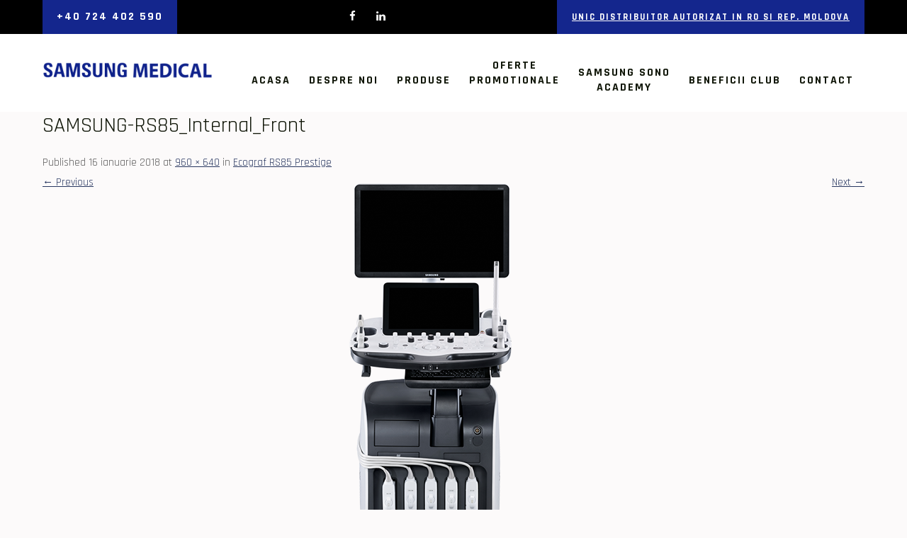

--- FILE ---
content_type: text/html; charset=UTF-8
request_url: https://www.samsungmedical.ro/?attachment_id=170
body_size: 17509
content:
<!DOCTYPE html>
<html lang="ro-RO">
<head>
<meta charset="UTF-8">
<meta name="viewport" content="width=device-width">
<link rel="profile" href="https://gmpg.org/xfn/11">
<meta name='robots' content='index, follow, max-image-preview:large, max-snippet:-1, max-video-preview:-1' />

	<!-- This site is optimized with the Yoast SEO plugin v20.6 - https://yoast.com/wordpress/plugins/seo/ -->
	<title>SAMSUNG-RS85_Internal_Front - Samsung Medical</title>
	<link rel="canonical" href="https://www.samsungmedical.ro/" />
	<meta property="og:locale" content="ro_RO" />
	<meta property="og:type" content="article" />
	<meta property="og:title" content="SAMSUNG-RS85_Internal_Front - Samsung Medical" />
	<meta property="og:url" content="https://www.samsungmedical.ro/" />
	<meta property="og:site_name" content="Samsung Medical" />
	<meta property="og:image" content="https://www.samsungmedical.ro" />
	<meta property="og:image:width" content="960" />
	<meta property="og:image:height" content="640" />
	<meta property="og:image:type" content="image/png" />
	<meta name="twitter:card" content="summary_large_image" />
	<script type="application/ld+json" class="yoast-schema-graph">{"@context":"https://schema.org","@graph":[{"@type":"WebPage","@id":"https://www.samsungmedical.ro/","url":"https://www.samsungmedical.ro/","name":"SAMSUNG-RS85_Internal_Front - Samsung Medical","isPartOf":{"@id":"https://www.samsungmedical.ro/#website"},"primaryImageOfPage":{"@id":"https://www.samsungmedical.ro/#primaryimage"},"image":{"@id":"https://www.samsungmedical.ro/#primaryimage"},"thumbnailUrl":"https://www.samsungmedical.ro/wp-content/uploads/2018/01/SAMSUNG-RS85_Internal_Front.png","datePublished":"2018-01-16T19:51:17+00:00","dateModified":"2018-01-16T19:51:17+00:00","breadcrumb":{"@id":"https://www.samsungmedical.ro/#breadcrumb"},"inLanguage":"ro-RO","potentialAction":[{"@type":"ReadAction","target":["https://www.samsungmedical.ro/"]}]},{"@type":"ImageObject","inLanguage":"ro-RO","@id":"https://www.samsungmedical.ro/#primaryimage","url":"https://www.samsungmedical.ro/wp-content/uploads/2018/01/SAMSUNG-RS85_Internal_Front.png","contentUrl":"https://www.samsungmedical.ro/wp-content/uploads/2018/01/SAMSUNG-RS85_Internal_Front.png","width":960,"height":640},{"@type":"BreadcrumbList","@id":"https://www.samsungmedical.ro/#breadcrumb","itemListElement":[{"@type":"ListItem","position":1,"name":"Prima pagină","item":"https://www.samsungmedical.ro/"},{"@type":"ListItem","position":2,"name":"Ecograf RS85 Prestige","item":"https://www.samsungmedical.ro/produs/ecograf-rs85-prestige/"},{"@type":"ListItem","position":3,"name":"SAMSUNG-RS85_Internal_Front"}]},{"@type":"WebSite","@id":"https://www.samsungmedical.ro/#website","url":"https://www.samsungmedical.ro/","name":"Samsung Medical","description":"Produse medicale Samsung","publisher":{"@id":"https://www.samsungmedical.ro/#organization"},"potentialAction":[{"@type":"SearchAction","target":{"@type":"EntryPoint","urlTemplate":"https://www.samsungmedical.ro/?s={search_term_string}"},"query-input":"required name=search_term_string"}],"inLanguage":"ro-RO"},{"@type":"Organization","@id":"https://www.samsungmedical.ro/#organization","name":"Samsung Medical Romania","url":"https://www.samsungmedical.ro/","logo":{"@type":"ImageObject","inLanguage":"ro-RO","@id":"https://www.samsungmedical.ro/#/schema/logo/image/","url":"https://www.samsungmedical.ro/wp-content/uploads/2018/01/logo-samsung.png","contentUrl":"https://www.samsungmedical.ro/wp-content/uploads/2018/01/logo-samsung.png","width":239,"height":70,"caption":"Samsung Medical Romania"},"image":{"@id":"https://www.samsungmedical.ro/#/schema/logo/image/"}}]}</script>
	<!-- / Yoast SEO plugin. -->


<link rel='dns-prefetch' href='//fonts.googleapis.com' />
<link rel="alternate" type="application/rss+xml" title="Samsung Medical &raquo; Flux" href="https://www.samsungmedical.ro/feed/" />
<link rel="alternate" type="application/rss+xml" title="Samsung Medical &raquo; Flux comentarii" href="https://www.samsungmedical.ro/comments/feed/" />
<link rel="alternate" type="application/rss+xml" title="Flux comentarii Samsung Medical &raquo; SAMSUNG-RS85_Internal_Front" href="https://www.samsungmedical.ro/?attachment_id=170/feed/" />
<script>
window._wpemojiSettings = {"baseUrl":"https:\/\/s.w.org\/images\/core\/emoji\/14.0.0\/72x72\/","ext":".png","svgUrl":"https:\/\/s.w.org\/images\/core\/emoji\/14.0.0\/svg\/","svgExt":".svg","source":{"concatemoji":"https:\/\/www.samsungmedical.ro\/wp-includes\/js\/wp-emoji-release.min.js?ver=6.2.8"}};
/*! This file is auto-generated */
!function(e,a,t){var n,r,o,i=a.createElement("canvas"),p=i.getContext&&i.getContext("2d");function s(e,t){p.clearRect(0,0,i.width,i.height),p.fillText(e,0,0);e=i.toDataURL();return p.clearRect(0,0,i.width,i.height),p.fillText(t,0,0),e===i.toDataURL()}function c(e){var t=a.createElement("script");t.src=e,t.defer=t.type="text/javascript",a.getElementsByTagName("head")[0].appendChild(t)}for(o=Array("flag","emoji"),t.supports={everything:!0,everythingExceptFlag:!0},r=0;r<o.length;r++)t.supports[o[r]]=function(e){if(p&&p.fillText)switch(p.textBaseline="top",p.font="600 32px Arial",e){case"flag":return s("\ud83c\udff3\ufe0f\u200d\u26a7\ufe0f","\ud83c\udff3\ufe0f\u200b\u26a7\ufe0f")?!1:!s("\ud83c\uddfa\ud83c\uddf3","\ud83c\uddfa\u200b\ud83c\uddf3")&&!s("\ud83c\udff4\udb40\udc67\udb40\udc62\udb40\udc65\udb40\udc6e\udb40\udc67\udb40\udc7f","\ud83c\udff4\u200b\udb40\udc67\u200b\udb40\udc62\u200b\udb40\udc65\u200b\udb40\udc6e\u200b\udb40\udc67\u200b\udb40\udc7f");case"emoji":return!s("\ud83e\udef1\ud83c\udffb\u200d\ud83e\udef2\ud83c\udfff","\ud83e\udef1\ud83c\udffb\u200b\ud83e\udef2\ud83c\udfff")}return!1}(o[r]),t.supports.everything=t.supports.everything&&t.supports[o[r]],"flag"!==o[r]&&(t.supports.everythingExceptFlag=t.supports.everythingExceptFlag&&t.supports[o[r]]);t.supports.everythingExceptFlag=t.supports.everythingExceptFlag&&!t.supports.flag,t.DOMReady=!1,t.readyCallback=function(){t.DOMReady=!0},t.supports.everything||(n=function(){t.readyCallback()},a.addEventListener?(a.addEventListener("DOMContentLoaded",n,!1),e.addEventListener("load",n,!1)):(e.attachEvent("onload",n),a.attachEvent("onreadystatechange",function(){"complete"===a.readyState&&t.readyCallback()})),(e=t.source||{}).concatemoji?c(e.concatemoji):e.wpemoji&&e.twemoji&&(c(e.twemoji),c(e.wpemoji)))}(window,document,window._wpemojiSettings);
</script>
<style>
img.wp-smiley,
img.emoji {
	display: inline !important;
	border: none !important;
	box-shadow: none !important;
	height: 1em !important;
	width: 1em !important;
	margin: 0 0.07em !important;
	vertical-align: -0.1em !important;
	background: none !important;
	padding: 0 !important;
}
</style>
	<link rel='stylesheet' id='font-awesome-css' href='https://www.samsungmedical.ro/wp-content/plugins/pt-theme-addon/assets/font-awesome/css/font-awesome.min.css?ver=4.7.0' media='all' />
<style id='font-awesome-inline-css'>
[data-font="FontAwesome"]:before {font-family: 'FontAwesome' !important;content: attr(data-icon) !important;speak: none !important;font-weight: normal !important;font-variant: normal !important;text-transform: none !important;line-height: 1 !important;font-style: normal !important;-webkit-font-smoothing: antialiased !important;-moz-osx-font-smoothing: grayscale !important;}
</style>
<link rel='stylesheet' id='pt-theme-addon-style-css' href='https://www.samsungmedical.ro/wp-content/plugins/pt-theme-addon/assets/pt-style.css?ver=6.2.8' media='all' />
<link rel='stylesheet' id='jkit-elements-main-css' href='https://www.samsungmedical.ro/wp-content/plugins/jeg-elementor-kit/assets/css/elements/main.css?ver=2.6.1' media='all' />
<link rel='stylesheet' id='wp-block-library-css' href='https://www.samsungmedical.ro/wp-includes/css/dist/block-library/style.min.css?ver=6.2.8' media='all' />
<style id='wp-block-library-theme-inline-css'>
.wp-block-audio figcaption{color:#555;font-size:13px;text-align:center}.is-dark-theme .wp-block-audio figcaption{color:hsla(0,0%,100%,.65)}.wp-block-audio{margin:0 0 1em}.wp-block-code{border:1px solid #ccc;border-radius:4px;font-family:Menlo,Consolas,monaco,monospace;padding:.8em 1em}.wp-block-embed figcaption{color:#555;font-size:13px;text-align:center}.is-dark-theme .wp-block-embed figcaption{color:hsla(0,0%,100%,.65)}.wp-block-embed{margin:0 0 1em}.blocks-gallery-caption{color:#555;font-size:13px;text-align:center}.is-dark-theme .blocks-gallery-caption{color:hsla(0,0%,100%,.65)}.wp-block-image figcaption{color:#555;font-size:13px;text-align:center}.is-dark-theme .wp-block-image figcaption{color:hsla(0,0%,100%,.65)}.wp-block-image{margin:0 0 1em}.wp-block-pullquote{border-bottom:4px solid;border-top:4px solid;color:currentColor;margin-bottom:1.75em}.wp-block-pullquote cite,.wp-block-pullquote footer,.wp-block-pullquote__citation{color:currentColor;font-size:.8125em;font-style:normal;text-transform:uppercase}.wp-block-quote{border-left:.25em solid;margin:0 0 1.75em;padding-left:1em}.wp-block-quote cite,.wp-block-quote footer{color:currentColor;font-size:.8125em;font-style:normal;position:relative}.wp-block-quote.has-text-align-right{border-left:none;border-right:.25em solid;padding-left:0;padding-right:1em}.wp-block-quote.has-text-align-center{border:none;padding-left:0}.wp-block-quote.is-large,.wp-block-quote.is-style-large,.wp-block-quote.is-style-plain{border:none}.wp-block-search .wp-block-search__label{font-weight:700}.wp-block-search__button{border:1px solid #ccc;padding:.375em .625em}:where(.wp-block-group.has-background){padding:1.25em 2.375em}.wp-block-separator.has-css-opacity{opacity:.4}.wp-block-separator{border:none;border-bottom:2px solid;margin-left:auto;margin-right:auto}.wp-block-separator.has-alpha-channel-opacity{opacity:1}.wp-block-separator:not(.is-style-wide):not(.is-style-dots){width:100px}.wp-block-separator.has-background:not(.is-style-dots){border-bottom:none;height:1px}.wp-block-separator.has-background:not(.is-style-wide):not(.is-style-dots){height:2px}.wp-block-table{margin:0 0 1em}.wp-block-table td,.wp-block-table th{word-break:normal}.wp-block-table figcaption{color:#555;font-size:13px;text-align:center}.is-dark-theme .wp-block-table figcaption{color:hsla(0,0%,100%,.65)}.wp-block-video figcaption{color:#555;font-size:13px;text-align:center}.is-dark-theme .wp-block-video figcaption{color:hsla(0,0%,100%,.65)}.wp-block-video{margin:0 0 1em}.wp-block-template-part.has-background{margin-bottom:0;margin-top:0;padding:1.25em 2.375em}
</style>
<link rel='stylesheet' id='wc-blocks-vendors-style-css' href='https://www.samsungmedical.ro/wp-content/plugins/woocommerce/packages/woocommerce-blocks/build/wc-blocks-vendors-style.css?ver=9.8.5' media='all' />
<link rel='stylesheet' id='wc-blocks-style-css' href='https://www.samsungmedical.ro/wp-content/plugins/woocommerce/packages/woocommerce-blocks/build/wc-blocks-style.css?ver=9.8.5' media='all' />
<link rel='stylesheet' id='embedpress_blocks-cgb-style-css-css' href='https://www.samsungmedical.ro/wp-content/plugins/embedpress/Gutenberg/dist/blocks.style.build.css?ver=1705652070' media='all' />
<link rel='stylesheet' id='classic-theme-styles-css' href='https://www.samsungmedical.ro/wp-includes/css/classic-themes.min.css?ver=6.2.8' media='all' />
<style id='global-styles-inline-css'>
body{--wp--preset--color--black: #000000;--wp--preset--color--cyan-bluish-gray: #abb8c3;--wp--preset--color--white: #ffffff;--wp--preset--color--pale-pink: #f78da7;--wp--preset--color--vivid-red: #cf2e2e;--wp--preset--color--luminous-vivid-orange: #ff6900;--wp--preset--color--luminous-vivid-amber: #fcb900;--wp--preset--color--light-green-cyan: #7bdcb5;--wp--preset--color--vivid-green-cyan: #00d084;--wp--preset--color--pale-cyan-blue: #8ed1fc;--wp--preset--color--vivid-cyan-blue: #0693e3;--wp--preset--color--vivid-purple: #9b51e0;--wp--preset--gradient--vivid-cyan-blue-to-vivid-purple: linear-gradient(135deg,rgba(6,147,227,1) 0%,rgb(155,81,224) 100%);--wp--preset--gradient--light-green-cyan-to-vivid-green-cyan: linear-gradient(135deg,rgb(122,220,180) 0%,rgb(0,208,130) 100%);--wp--preset--gradient--luminous-vivid-amber-to-luminous-vivid-orange: linear-gradient(135deg,rgba(252,185,0,1) 0%,rgba(255,105,0,1) 100%);--wp--preset--gradient--luminous-vivid-orange-to-vivid-red: linear-gradient(135deg,rgba(255,105,0,1) 0%,rgb(207,46,46) 100%);--wp--preset--gradient--very-light-gray-to-cyan-bluish-gray: linear-gradient(135deg,rgb(238,238,238) 0%,rgb(169,184,195) 100%);--wp--preset--gradient--cool-to-warm-spectrum: linear-gradient(135deg,rgb(74,234,220) 0%,rgb(151,120,209) 20%,rgb(207,42,186) 40%,rgb(238,44,130) 60%,rgb(251,105,98) 80%,rgb(254,248,76) 100%);--wp--preset--gradient--blush-light-purple: linear-gradient(135deg,rgb(255,206,236) 0%,rgb(152,150,240) 100%);--wp--preset--gradient--blush-bordeaux: linear-gradient(135deg,rgb(254,205,165) 0%,rgb(254,45,45) 50%,rgb(107,0,62) 100%);--wp--preset--gradient--luminous-dusk: linear-gradient(135deg,rgb(255,203,112) 0%,rgb(199,81,192) 50%,rgb(65,88,208) 100%);--wp--preset--gradient--pale-ocean: linear-gradient(135deg,rgb(255,245,203) 0%,rgb(182,227,212) 50%,rgb(51,167,181) 100%);--wp--preset--gradient--electric-grass: linear-gradient(135deg,rgb(202,248,128) 0%,rgb(113,206,126) 100%);--wp--preset--gradient--midnight: linear-gradient(135deg,rgb(2,3,129) 0%,rgb(40,116,252) 100%);--wp--preset--duotone--dark-grayscale: url('#wp-duotone-dark-grayscale');--wp--preset--duotone--grayscale: url('#wp-duotone-grayscale');--wp--preset--duotone--purple-yellow: url('#wp-duotone-purple-yellow');--wp--preset--duotone--blue-red: url('#wp-duotone-blue-red');--wp--preset--duotone--midnight: url('#wp-duotone-midnight');--wp--preset--duotone--magenta-yellow: url('#wp-duotone-magenta-yellow');--wp--preset--duotone--purple-green: url('#wp-duotone-purple-green');--wp--preset--duotone--blue-orange: url('#wp-duotone-blue-orange');--wp--preset--font-size--small: 13px;--wp--preset--font-size--medium: 20px;--wp--preset--font-size--large: 36px;--wp--preset--font-size--x-large: 42px;--wp--preset--spacing--20: 0.44rem;--wp--preset--spacing--30: 0.67rem;--wp--preset--spacing--40: 1rem;--wp--preset--spacing--50: 1.5rem;--wp--preset--spacing--60: 2.25rem;--wp--preset--spacing--70: 3.38rem;--wp--preset--spacing--80: 5.06rem;--wp--preset--shadow--natural: 6px 6px 9px rgba(0, 0, 0, 0.2);--wp--preset--shadow--deep: 12px 12px 50px rgba(0, 0, 0, 0.4);--wp--preset--shadow--sharp: 6px 6px 0px rgba(0, 0, 0, 0.2);--wp--preset--shadow--outlined: 6px 6px 0px -3px rgba(255, 255, 255, 1), 6px 6px rgba(0, 0, 0, 1);--wp--preset--shadow--crisp: 6px 6px 0px rgba(0, 0, 0, 1);}:where(.is-layout-flex){gap: 0.5em;}body .is-layout-flow > .alignleft{float: left;margin-inline-start: 0;margin-inline-end: 2em;}body .is-layout-flow > .alignright{float: right;margin-inline-start: 2em;margin-inline-end: 0;}body .is-layout-flow > .aligncenter{margin-left: auto !important;margin-right: auto !important;}body .is-layout-constrained > .alignleft{float: left;margin-inline-start: 0;margin-inline-end: 2em;}body .is-layout-constrained > .alignright{float: right;margin-inline-start: 2em;margin-inline-end: 0;}body .is-layout-constrained > .aligncenter{margin-left: auto !important;margin-right: auto !important;}body .is-layout-constrained > :where(:not(.alignleft):not(.alignright):not(.alignfull)){max-width: var(--wp--style--global--content-size);margin-left: auto !important;margin-right: auto !important;}body .is-layout-constrained > .alignwide{max-width: var(--wp--style--global--wide-size);}body .is-layout-flex{display: flex;}body .is-layout-flex{flex-wrap: wrap;align-items: center;}body .is-layout-flex > *{margin: 0;}:where(.wp-block-columns.is-layout-flex){gap: 2em;}.has-black-color{color: var(--wp--preset--color--black) !important;}.has-cyan-bluish-gray-color{color: var(--wp--preset--color--cyan-bluish-gray) !important;}.has-white-color{color: var(--wp--preset--color--white) !important;}.has-pale-pink-color{color: var(--wp--preset--color--pale-pink) !important;}.has-vivid-red-color{color: var(--wp--preset--color--vivid-red) !important;}.has-luminous-vivid-orange-color{color: var(--wp--preset--color--luminous-vivid-orange) !important;}.has-luminous-vivid-amber-color{color: var(--wp--preset--color--luminous-vivid-amber) !important;}.has-light-green-cyan-color{color: var(--wp--preset--color--light-green-cyan) !important;}.has-vivid-green-cyan-color{color: var(--wp--preset--color--vivid-green-cyan) !important;}.has-pale-cyan-blue-color{color: var(--wp--preset--color--pale-cyan-blue) !important;}.has-vivid-cyan-blue-color{color: var(--wp--preset--color--vivid-cyan-blue) !important;}.has-vivid-purple-color{color: var(--wp--preset--color--vivid-purple) !important;}.has-black-background-color{background-color: var(--wp--preset--color--black) !important;}.has-cyan-bluish-gray-background-color{background-color: var(--wp--preset--color--cyan-bluish-gray) !important;}.has-white-background-color{background-color: var(--wp--preset--color--white) !important;}.has-pale-pink-background-color{background-color: var(--wp--preset--color--pale-pink) !important;}.has-vivid-red-background-color{background-color: var(--wp--preset--color--vivid-red) !important;}.has-luminous-vivid-orange-background-color{background-color: var(--wp--preset--color--luminous-vivid-orange) !important;}.has-luminous-vivid-amber-background-color{background-color: var(--wp--preset--color--luminous-vivid-amber) !important;}.has-light-green-cyan-background-color{background-color: var(--wp--preset--color--light-green-cyan) !important;}.has-vivid-green-cyan-background-color{background-color: var(--wp--preset--color--vivid-green-cyan) !important;}.has-pale-cyan-blue-background-color{background-color: var(--wp--preset--color--pale-cyan-blue) !important;}.has-vivid-cyan-blue-background-color{background-color: var(--wp--preset--color--vivid-cyan-blue) !important;}.has-vivid-purple-background-color{background-color: var(--wp--preset--color--vivid-purple) !important;}.has-black-border-color{border-color: var(--wp--preset--color--black) !important;}.has-cyan-bluish-gray-border-color{border-color: var(--wp--preset--color--cyan-bluish-gray) !important;}.has-white-border-color{border-color: var(--wp--preset--color--white) !important;}.has-pale-pink-border-color{border-color: var(--wp--preset--color--pale-pink) !important;}.has-vivid-red-border-color{border-color: var(--wp--preset--color--vivid-red) !important;}.has-luminous-vivid-orange-border-color{border-color: var(--wp--preset--color--luminous-vivid-orange) !important;}.has-luminous-vivid-amber-border-color{border-color: var(--wp--preset--color--luminous-vivid-amber) !important;}.has-light-green-cyan-border-color{border-color: var(--wp--preset--color--light-green-cyan) !important;}.has-vivid-green-cyan-border-color{border-color: var(--wp--preset--color--vivid-green-cyan) !important;}.has-pale-cyan-blue-border-color{border-color: var(--wp--preset--color--pale-cyan-blue) !important;}.has-vivid-cyan-blue-border-color{border-color: var(--wp--preset--color--vivid-cyan-blue) !important;}.has-vivid-purple-border-color{border-color: var(--wp--preset--color--vivid-purple) !important;}.has-vivid-cyan-blue-to-vivid-purple-gradient-background{background: var(--wp--preset--gradient--vivid-cyan-blue-to-vivid-purple) !important;}.has-light-green-cyan-to-vivid-green-cyan-gradient-background{background: var(--wp--preset--gradient--light-green-cyan-to-vivid-green-cyan) !important;}.has-luminous-vivid-amber-to-luminous-vivid-orange-gradient-background{background: var(--wp--preset--gradient--luminous-vivid-amber-to-luminous-vivid-orange) !important;}.has-luminous-vivid-orange-to-vivid-red-gradient-background{background: var(--wp--preset--gradient--luminous-vivid-orange-to-vivid-red) !important;}.has-very-light-gray-to-cyan-bluish-gray-gradient-background{background: var(--wp--preset--gradient--very-light-gray-to-cyan-bluish-gray) !important;}.has-cool-to-warm-spectrum-gradient-background{background: var(--wp--preset--gradient--cool-to-warm-spectrum) !important;}.has-blush-light-purple-gradient-background{background: var(--wp--preset--gradient--blush-light-purple) !important;}.has-blush-bordeaux-gradient-background{background: var(--wp--preset--gradient--blush-bordeaux) !important;}.has-luminous-dusk-gradient-background{background: var(--wp--preset--gradient--luminous-dusk) !important;}.has-pale-ocean-gradient-background{background: var(--wp--preset--gradient--pale-ocean) !important;}.has-electric-grass-gradient-background{background: var(--wp--preset--gradient--electric-grass) !important;}.has-midnight-gradient-background{background: var(--wp--preset--gradient--midnight) !important;}.has-small-font-size{font-size: var(--wp--preset--font-size--small) !important;}.has-medium-font-size{font-size: var(--wp--preset--font-size--medium) !important;}.has-large-font-size{font-size: var(--wp--preset--font-size--large) !important;}.has-x-large-font-size{font-size: var(--wp--preset--font-size--x-large) !important;}
.wp-block-navigation a:where(:not(.wp-element-button)){color: inherit;}
:where(.wp-block-columns.is-layout-flex){gap: 2em;}
.wp-block-pullquote{font-size: 1.5em;line-height: 1.6;}
</style>
<link rel='stylesheet' id='contact-form-7-css' href='https://www.samsungmedical.ro/wp-content/plugins/contact-form-7/includes/css/styles.css?ver=5.7.6' media='all' />
<link rel='stylesheet' id='embedpress-css' href='https://www.samsungmedical.ro/wp-content/plugins/embedpress/assets/css/embedpress.css?ver=6.2.8' media='all' />
<link rel='stylesheet' id='responsive-lightbox-swipebox-css' href='https://www.samsungmedical.ro/wp-content/plugins/responsive-lightbox/assets/swipebox/swipebox.min.css?ver=2.4.5' media='all' />
<link rel='stylesheet' id='woocommerce-layout-css' href='https://www.samsungmedical.ro/wp-content/plugins/woocommerce/assets/css/woocommerce-layout.css?ver=7.6.1' media='all' />
<link rel='stylesheet' id='woocommerce-smallscreen-css' href='https://www.samsungmedical.ro/wp-content/plugins/woocommerce/assets/css/woocommerce-smallscreen.css?ver=7.6.1' media='only screen and (max-width: 768px)' />
<link rel='stylesheet' id='woocommerce-general-css' href='https://www.samsungmedical.ro/wp-content/plugins/woocommerce/assets/css/woocommerce.css?ver=7.6.1' media='all' />
<style id='woocommerce-inline-inline-css'>
.woocommerce form .form-row .required { visibility: visible; }
</style>
<link rel='stylesheet' id='wpos-slick-style-css' href='https://www.samsungmedical.ro/wp-content/plugins/woo-product-slider-and-carousel-with-category/assets/css/slick.css?ver=2.8' media='all' />
<link rel='stylesheet' id='wcpscwc-public-style-css' href='https://www.samsungmedical.ro/wp-content/plugins/woo-product-slider-and-carousel-with-category/assets/css/wcpscwc-public.css?ver=2.8' media='all' />
<link rel='stylesheet' id='yith_wcbm_badge_style-css' href='https://www.samsungmedical.ro/wp-content/plugins/yith-woocommerce-badges-management/assets/css/frontend.css?ver=2.16.0' media='all' />
<style id='yith_wcbm_badge_style-inline-css'>
.yith-wcbm-badge.yith-wcbm-badge-text.yith-wcbm-badge-277 {
				top: 0; left: 0; 
				
				-ms-transform: ; 
				-webkit-transform: ; 
				transform: ;
				padding: 0px 0px 0px 0px;
				background-color:#1c55ce; border-radius: 0px 0px 0px 0px; width:70px; height:35px;
			}
</style>
<link rel='stylesheet' id='yith-gfont-open-sans-css' href='https://www.samsungmedical.ro/wp-content/plugins/yith-woocommerce-badges-management/assets/fonts/open-sans/style.css?ver=2.16.0' media='all' />
<link rel='stylesheet' id='elementor-icons-css' href='https://www.samsungmedical.ro/wp-content/plugins/elementor/assets/lib/eicons/css/elementor-icons.min.css?ver=5.21.0' media='all' />
<link rel='stylesheet' id='elementor-frontend-css' href='https://www.samsungmedical.ro/wp-content/plugins/elementor/assets/css/frontend-lite.min.css?ver=3.15.2' media='all' />
<link rel='stylesheet' id='swiper-css' href='https://www.samsungmedical.ro/wp-content/plugins/elementor/assets/lib/swiper/v8/css/swiper.min.css?ver=8.4.5' media='all' />
<link rel='stylesheet' id='elementor-post-737-css' href='https://www.samsungmedical.ro/wp-content/uploads/elementor/css/post-737.css?ver=1692708261' media='all' />
<link rel='stylesheet' id='embedpress-elementor-css-css' href='https://www.samsungmedical.ro/wp-content/plugins/embedpress/assets/css/embedpress-elementor.css?ver=3.9.7' media='all' />
<link rel='stylesheet' id='elementor-global-css' href='https://www.samsungmedical.ro/wp-content/uploads/elementor/css/global.css?ver=1692708262' media='all' />
<link rel='stylesheet' id='medex-lite-font-css' href='https://fonts.googleapis.com/css?family=Rajdhani%3A400%2C500%2C700&#038;ver=6.2.8' media='all' />
<link rel='stylesheet' id='medex-lite-basic-style-css' href='https://www.samsungmedical.ro/wp-content/themes/medex-lite/style.css?ver=6.2.8' media='all' />
<link rel='stylesheet' id='medex-lite-responsive-style-css' href='https://www.samsungmedical.ro/wp-content/themes/medex-lite/css/theme-responsive.css?ver=6.2.8' media='all' />
<link rel='stylesheet' id='nivo-style-css' href='https://www.samsungmedical.ro/wp-content/themes/medex-lite/css/nivo-slider.css?ver=6.2.8' media='all' />
<link rel='stylesheet' id='font-awesome-style-css' href='https://www.samsungmedical.ro/wp-content/themes/medex-lite/css/font-awesome.css?ver=6.2.8' media='all' />
<link rel='stylesheet' id='wcpa-frontend-css' href='https://www.samsungmedical.ro/wp-content/plugins/woo-custom-product-addons/assets/css/style_1.css?ver=3.0.3' media='all' />
<link rel='stylesheet' id='dashicons-css' href='https://www.samsungmedical.ro/wp-includes/css/dashicons.min.css?ver=6.2.8' media='all' />
<style id='dashicons-inline-css'>
[data-font="Dashicons"]:before {font-family: 'Dashicons' !important;content: attr(data-icon) !important;speak: none !important;font-weight: normal !important;font-variant: normal !important;text-transform: none !important;line-height: 1 !important;font-style: normal !important;-webkit-font-smoothing: antialiased !important;-moz-osx-font-smoothing: grayscale !important;}
</style>
<link rel='stylesheet' id='plyr-css' href='https://www.samsungmedical.ro/wp-content/plugins/embedpress/assets/css/plyr.css?ver=6.2.8' media='all' />
<link rel='stylesheet' id='google-fonts-1-css' href='https://fonts.googleapis.com/css?family=Roboto%3A100%2C100italic%2C200%2C200italic%2C300%2C300italic%2C400%2C400italic%2C500%2C500italic%2C600%2C600italic%2C700%2C700italic%2C800%2C800italic%2C900%2C900italic%7CRoboto+Slab%3A100%2C100italic%2C200%2C200italic%2C300%2C300italic%2C400%2C400italic%2C500%2C500italic%2C600%2C600italic%2C700%2C700italic%2C800%2C800italic%2C900%2C900italic&#038;display=swap&#038;subset=latin-ext&#038;ver=6.2.8' media='all' />
<link rel="preconnect" href="https://fonts.gstatic.com/" crossorigin><script src='https://www.samsungmedical.ro/wp-includes/js/jquery/jquery.min.js?ver=3.6.4' id='jquery-core-js'></script>
<script src='https://www.samsungmedical.ro/wp-includes/js/jquery/jquery-migrate.min.js?ver=3.4.0' id='jquery-migrate-js'></script>
<script src='https://www.samsungmedical.ro/wp-content/plugins/pt-theme-addon/assets/jquery.mixitup.min.js?ver=1.5.5' id='jquery-mixitup-js'></script>
<script src='https://www.samsungmedical.ro/wp-content/plugins/pt-theme-addon/assets/filter.js?ver=1.0.0' id='pt-theme-addon-filter-js'></script>
<script src='https://www.samsungmedical.ro/wp-content/plugins/embedpress/assets/js/plyr.polyfilled.js?ver=1' id='plyr.polyfilled-js'></script>
<script src='https://www.samsungmedical.ro/wp-content/plugins/responsive-lightbox/assets/swipebox/jquery.swipebox.min.js?ver=2.4.5' id='responsive-lightbox-swipebox-js'></script>
<script src='https://www.samsungmedical.ro/wp-includes/js/underscore.min.js?ver=1.13.4' id='underscore-js'></script>
<script src='https://www.samsungmedical.ro/wp-content/plugins/responsive-lightbox/assets/infinitescroll/infinite-scroll.pkgd.min.js?ver=6.2.8' id='responsive-lightbox-infinite-scroll-js'></script>
<script id='responsive-lightbox-js-before'>
var rlArgs = {"script":"swipebox","selector":"lightbox","customEvents":"","activeGalleries":true,"animation":true,"hideCloseButtonOnMobile":false,"removeBarsOnMobile":false,"hideBars":true,"hideBarsDelay":5000,"videoMaxWidth":1080,"useSVG":true,"loopAtEnd":false,"woocommerce_gallery":true,"ajaxurl":"https:\/\/www.samsungmedical.ro\/wp-admin\/admin-ajax.php","nonce":"2a532f8b35","preview":false,"postId":170,"scriptExtension":false};
</script>
<script src='https://www.samsungmedical.ro/wp-content/plugins/responsive-lightbox/js/front.js?ver=2.4.5' id='responsive-lightbox-js'></script>
<script src='https://www.samsungmedical.ro/wp-content/plugins/wonderplugin-video-embed/engine/wonderpluginvideoembed.js?ver=2.4' id='wonderplugin-videoembed-script-js'></script>
<script src='https://www.samsungmedical.ro/wp-content/themes/medex-lite/js/jquery.nivo.slider.js?ver=6.2.8' id='jquery-nivo-slider-js-js'></script>
<script src='https://www.samsungmedical.ro/wp-content/themes/medex-lite/js/custom.js?ver=6.2.8' id='medex-lite-customscripts-js'></script>
<link rel="https://api.w.org/" href="https://www.samsungmedical.ro/wp-json/" /><link rel="alternate" type="application/json" href="https://www.samsungmedical.ro/wp-json/wp/v2/media/170" /><link rel="EditURI" type="application/rsd+xml" title="RSD" href="https://www.samsungmedical.ro/xmlrpc.php?rsd" />
<link rel="wlwmanifest" type="application/wlwmanifest+xml" href="https://www.samsungmedical.ro/wp-includes/wlwmanifest.xml" />
<meta name="generator" content="WordPress 6.2.8" />
<meta name="generator" content="WooCommerce 7.6.1" />
<link rel='shortlink' href='https://www.samsungmedical.ro/?p=170' />
        <style>
        	.medex-topbar{
        		background-color:#000000;
        	}
			a, 
			.tm_client strong,
			.postmeta a:hover,
			#sidebar ul li a:hover,
			.blog-post h3.entry-title,
			a.blog-more:hover,
			#commentform input#submit,
			input.search-submit,
			.nivo-controlNav a.active,
			.blog-date .date,
			.sitenav ul li.current_page_item a, 
			.sitenav ul li a:hover, 
			.sitenav ul li.current_page_item ul li a:hover,
			.home-banner h4{
				color:#283760;
			}
			.appointment a:hover{
				background-color:#000000;
				color:#283760;
				border-color:#283760;
			}
			.home-banner a.slide-button{
				border-color:#283760;
			}
			h3.widget-title,
			.nav-links .current,
			.nav-links a:hover,
			p.form-submit input[type="submit"],
			.appointment a,
			.home-banner a.slide-button:hover,
			.boxes.odd,
			.intro-content a.intro-more,
			span.toll-free{
				background-color:#283760;
			}
			#header,
			.sitenav ul li.menu-item-has-children:hover > ul,
			.sitenav ul li.menu-item-has-children:focus > ul,
			.sitenav ul li.menu-item-has-children.focus > ul{
				background-color:#ffffff;
			}
			.sitenav ul li a,
			.sitenav ul li.current_page_item ul li a{
				color:#111709;
			}
			.copyright-wrapper{
				background-color:#000000;
			}
				
		</style>
		<noscript><style>.woocommerce-product-gallery{ opacity: 1 !important; }</style></noscript>
	<meta name="generator" content="Elementor 3.15.2; features: e_dom_optimization, e_optimized_assets_loading, e_optimized_css_loading, additional_custom_breakpoints; settings: css_print_method-external, google_font-enabled, font_display-swap">
	<style type="text/css">
			#header{
			background-image: url();
			background-position: center top;
		}
		.site-title h1 a { color:#blank;}
		
	</style>
	    <style type="text/css">
		.site-title {
			margin: 0 auto 0 0;
		}

		.site-title h1,
		.site-title p{
			clip: rect(1px, 1px, 1px, 1px);
			position: absolute;
		}
    </style>
	
    <style>:root{  --wcpaSectionTitleSize:14px;   --wcpaLabelSize:14px;   --wcpaDescSize:13px;   --wcpaErrorSize:13px;   --wcpaLabelWeight:normal;   --wcpaDescWeight:normal;   --wcpaBorderWidth:1px;   --wcpaBorderRadius:6px;   --wcpaInputHeight:45px;   --wcpaCheckLabelSize:14px;   --wcpaCheckBorderWidth:1px;   --wcpaCheckWidth:20px;   --wcpaCheckHeight:20px;   --wcpaCheckBorderRadius:4px;   --wcpaCheckButtonRadius:5px;   --wcpaCheckButtonBorder:2px; }:root{  --wcpaButtonColor:#3340d3;   --wcpaLabelColor:#424242;   --wcpaDescColor:#797979;   --wcpaBorderColor:#c6d0e9;   --wcpaBorderColorFocus:#3561f3;   --wcpaInputBgColor:#FFFFFF;   --wcpaInputColor:#5d5d5d;   --wcpaCheckLabelColor:#4a4a4a;   --wcpaCheckBgColor:#3340d3;   --wcpaCheckBorderColor:#B9CBE3;   --wcpaCheckTickColor:#ffffff;   --wcpaRadioBgColor:#3340d3;   --wcpaRadioBorderColor:#B9CBE3;   --wcpaRadioTickColor:#ffffff;   --wcpaButtonTextColor:#ffffff;   --wcpaErrorColor:#F55050; }:root{}</style>	<!-- Google Tag Manager -->
	<script>(function(w,d,s,l,i){w[l]=w[l]||[];w[l].push({'gtm.start':
	new Date().getTime(),event:'gtm.js'});var f=d.getElementsByTagName(s)[0],
	j=d.createElement(s),dl=l!='dataLayer'?'&l='+l:'';j.async=true;j.src=
	'https://www.googletagmanager.com/gtm.js?id='+i+dl;f.parentNode.insertBefore(j,f);
	})(window,document,'script','dataLayer','GTM-WHLTXCL');</script>
	<!-- End Google Tag Manager -->
     
    <link rel="icon" href="https://www.samsungmedical.ro/wp-content/uploads/2023/08/cropped-oie_png-1-32x32.png" sizes="32x32" />
<link rel="icon" href="https://www.samsungmedical.ro/wp-content/uploads/2023/08/cropped-oie_png-1-192x192.png" sizes="192x192" />
<link rel="apple-touch-icon" href="https://www.samsungmedical.ro/wp-content/uploads/2023/08/cropped-oie_png-1-180x180.png" />
<meta name="msapplication-TileImage" content="https://www.samsungmedical.ro/wp-content/uploads/2023/08/cropped-oie_png-1-270x270.png" />
		<style id="wp-custom-css">
			.site-main {
    width: 100% !important;
}
#sidebar {
    display: none;
}
.boxes-content {
    display: table-cell;
    vertical-align: top;
    padding-left: 1.4em;
    text-align: center;
}
.boxes .inner {
    padding: 40px 35px 40px;
    margin-left: 60px;
}
h3.widget-title, .nav-links .current, .nav-links a:hover, p.form-submit input[type="submit"], .appointment a, .home-banner a.slide-button:hover, .boxes.odd, .intro-content a.intro-more, span.toll-free {
    background-color: #14268d;
}
.boxes.even {
    background-color: #0c1754;
}
.appointment {
	  text-transform: none;
    text-decoration: none;
    font-size: 13px;
  	text-align: center;
}
.so-widget-sow-contact-form-default-f47de5106627-26 .sow-form-field {
    display: block;
    margin-bottom: 1em;
    zoom: 1;
    color: #fff;
}
.so-widget-sow-contact-form-default-f47de5106627-26 .sow-contact-form .sow-submit-styled .sow-submit {
    color: #000000;
    background: #eeeeee;
    border: 1px solid #989a9c;
    border-radius: 0px;
    font-weight: 500;
    padding: 15px 30px;
    display: inline-block;
}
.main-container {
    margin: 0;
    padding: 0;
}
.post-thumb, .postmeta {
    margin-top: 10px;
    display: none;
}
.wpcf7 form span.last {
    float: none !important;
    display: block;
}
.captcha-image {
    border: 1px solid;
    padding: 10px;
    display: inline-block;
    text-align: center;
    color: #fff;
}
.wpcf7 form.invalid .wpcf7-response-output, .wpcf7 form.unaccepted .wpcf7-response-output, .wpcf7 form.payment-required .wpcf7-response-output {
    border-color: #ffb900;
    color: #ff0000;
}
.wpcf7-not-valid-tip {
    color: #ff0000;
    font-size: 1em;
    font-weight: normal;
    display: block;
}

.postid-762 > .main-container > .content-area > .content_sidebar > .site-main > .post-navigation, .post-762 > .summary > .pe-enq-wrapper {
	display: none !important;
}
#menu-item-821 > a {
	padding-top: 13.5px !important;
	transform: translatey(10px);
}

.woocommerce-tabs > .wc-tabs > .additional_information_tab {
	display: none !important;
}

.wc-item-meta > li > p {
	margin-top: 0 !important;
}

article.product_cat-evenimente .pe-enq-wrapper {
	display: none !important;
}

@media only screen and (max-width: 1024px) {
	.col-left > .site-title > .custom-logo-link > img {
		width: 200px;
	}
	#menu-item-821 > a {
	transform: translatey(7px) !important;
}
}		</style>
		<style id="wpforms-css-vars-root">
				:root {
					--wpforms-field-border-radius: 3px;
--wpforms-field-background-color: #ffffff;
--wpforms-field-border-color: rgba( 0, 0, 0, 0.25 );
--wpforms-field-text-color: rgba( 0, 0, 0, 0.7 );
--wpforms-label-color: rgba( 0, 0, 0, 0.85 );
--wpforms-label-sublabel-color: rgba( 0, 0, 0, 0.55 );
--wpforms-label-error-color: #d63637;
--wpforms-button-border-radius: 3px;
--wpforms-button-background-color: #066aab;
--wpforms-button-text-color: #ffffff;
--wpforms-field-size-input-height: 43px;
--wpforms-field-size-input-spacing: 15px;
--wpforms-field-size-font-size: 16px;
--wpforms-field-size-line-height: 19px;
--wpforms-field-size-padding-h: 14px;
--wpforms-field-size-checkbox-size: 16px;
--wpforms-field-size-sublabel-spacing: 5px;
--wpforms-field-size-icon-size: 1;
--wpforms-label-size-font-size: 16px;
--wpforms-label-size-line-height: 19px;
--wpforms-label-size-sublabel-font-size: 14px;
--wpforms-label-size-sublabel-line-height: 17px;
--wpforms-button-size-font-size: 17px;
--wpforms-button-size-height: 41px;
--wpforms-button-size-padding-h: 15px;
--wpforms-button-size-margin-top: 10px;

				}
			</style></head>

<body class="attachment attachment-template-default single single-attachment postid-170 attachmentid-170 attachment-png wp-custom-logo wp-embed-responsive theme-medex-lite woocommerce-no-js yith-wcbm-theme-medex-lite jkit-color-scheme elementor-default elementor-kit-737">
<svg xmlns="http://www.w3.org/2000/svg" viewBox="0 0 0 0" width="0" height="0" focusable="false" role="none" style="visibility: hidden; position: absolute; left: -9999px; overflow: hidden;" ><defs><filter id="wp-duotone-dark-grayscale"><feColorMatrix color-interpolation-filters="sRGB" type="matrix" values=" .299 .587 .114 0 0 .299 .587 .114 0 0 .299 .587 .114 0 0 .299 .587 .114 0 0 " /><feComponentTransfer color-interpolation-filters="sRGB" ><feFuncR type="table" tableValues="0 0.49803921568627" /><feFuncG type="table" tableValues="0 0.49803921568627" /><feFuncB type="table" tableValues="0 0.49803921568627" /><feFuncA type="table" tableValues="1 1" /></feComponentTransfer><feComposite in2="SourceGraphic" operator="in" /></filter></defs></svg><svg xmlns="http://www.w3.org/2000/svg" viewBox="0 0 0 0" width="0" height="0" focusable="false" role="none" style="visibility: hidden; position: absolute; left: -9999px; overflow: hidden;" ><defs><filter id="wp-duotone-grayscale"><feColorMatrix color-interpolation-filters="sRGB" type="matrix" values=" .299 .587 .114 0 0 .299 .587 .114 0 0 .299 .587 .114 0 0 .299 .587 .114 0 0 " /><feComponentTransfer color-interpolation-filters="sRGB" ><feFuncR type="table" tableValues="0 1" /><feFuncG type="table" tableValues="0 1" /><feFuncB type="table" tableValues="0 1" /><feFuncA type="table" tableValues="1 1" /></feComponentTransfer><feComposite in2="SourceGraphic" operator="in" /></filter></defs></svg><svg xmlns="http://www.w3.org/2000/svg" viewBox="0 0 0 0" width="0" height="0" focusable="false" role="none" style="visibility: hidden; position: absolute; left: -9999px; overflow: hidden;" ><defs><filter id="wp-duotone-purple-yellow"><feColorMatrix color-interpolation-filters="sRGB" type="matrix" values=" .299 .587 .114 0 0 .299 .587 .114 0 0 .299 .587 .114 0 0 .299 .587 .114 0 0 " /><feComponentTransfer color-interpolation-filters="sRGB" ><feFuncR type="table" tableValues="0.54901960784314 0.98823529411765" /><feFuncG type="table" tableValues="0 1" /><feFuncB type="table" tableValues="0.71764705882353 0.25490196078431" /><feFuncA type="table" tableValues="1 1" /></feComponentTransfer><feComposite in2="SourceGraphic" operator="in" /></filter></defs></svg><svg xmlns="http://www.w3.org/2000/svg" viewBox="0 0 0 0" width="0" height="0" focusable="false" role="none" style="visibility: hidden; position: absolute; left: -9999px; overflow: hidden;" ><defs><filter id="wp-duotone-blue-red"><feColorMatrix color-interpolation-filters="sRGB" type="matrix" values=" .299 .587 .114 0 0 .299 .587 .114 0 0 .299 .587 .114 0 0 .299 .587 .114 0 0 " /><feComponentTransfer color-interpolation-filters="sRGB" ><feFuncR type="table" tableValues="0 1" /><feFuncG type="table" tableValues="0 0.27843137254902" /><feFuncB type="table" tableValues="0.5921568627451 0.27843137254902" /><feFuncA type="table" tableValues="1 1" /></feComponentTransfer><feComposite in2="SourceGraphic" operator="in" /></filter></defs></svg><svg xmlns="http://www.w3.org/2000/svg" viewBox="0 0 0 0" width="0" height="0" focusable="false" role="none" style="visibility: hidden; position: absolute; left: -9999px; overflow: hidden;" ><defs><filter id="wp-duotone-midnight"><feColorMatrix color-interpolation-filters="sRGB" type="matrix" values=" .299 .587 .114 0 0 .299 .587 .114 0 0 .299 .587 .114 0 0 .299 .587 .114 0 0 " /><feComponentTransfer color-interpolation-filters="sRGB" ><feFuncR type="table" tableValues="0 0" /><feFuncG type="table" tableValues="0 0.64705882352941" /><feFuncB type="table" tableValues="0 1" /><feFuncA type="table" tableValues="1 1" /></feComponentTransfer><feComposite in2="SourceGraphic" operator="in" /></filter></defs></svg><svg xmlns="http://www.w3.org/2000/svg" viewBox="0 0 0 0" width="0" height="0" focusable="false" role="none" style="visibility: hidden; position: absolute; left: -9999px; overflow: hidden;" ><defs><filter id="wp-duotone-magenta-yellow"><feColorMatrix color-interpolation-filters="sRGB" type="matrix" values=" .299 .587 .114 0 0 .299 .587 .114 0 0 .299 .587 .114 0 0 .299 .587 .114 0 0 " /><feComponentTransfer color-interpolation-filters="sRGB" ><feFuncR type="table" tableValues="0.78039215686275 1" /><feFuncG type="table" tableValues="0 0.94901960784314" /><feFuncB type="table" tableValues="0.35294117647059 0.47058823529412" /><feFuncA type="table" tableValues="1 1" /></feComponentTransfer><feComposite in2="SourceGraphic" operator="in" /></filter></defs></svg><svg xmlns="http://www.w3.org/2000/svg" viewBox="0 0 0 0" width="0" height="0" focusable="false" role="none" style="visibility: hidden; position: absolute; left: -9999px; overflow: hidden;" ><defs><filter id="wp-duotone-purple-green"><feColorMatrix color-interpolation-filters="sRGB" type="matrix" values=" .299 .587 .114 0 0 .299 .587 .114 0 0 .299 .587 .114 0 0 .299 .587 .114 0 0 " /><feComponentTransfer color-interpolation-filters="sRGB" ><feFuncR type="table" tableValues="0.65098039215686 0.40392156862745" /><feFuncG type="table" tableValues="0 1" /><feFuncB type="table" tableValues="0.44705882352941 0.4" /><feFuncA type="table" tableValues="1 1" /></feComponentTransfer><feComposite in2="SourceGraphic" operator="in" /></filter></defs></svg><svg xmlns="http://www.w3.org/2000/svg" viewBox="0 0 0 0" width="0" height="0" focusable="false" role="none" style="visibility: hidden; position: absolute; left: -9999px; overflow: hidden;" ><defs><filter id="wp-duotone-blue-orange"><feColorMatrix color-interpolation-filters="sRGB" type="matrix" values=" .299 .587 .114 0 0 .299 .587 .114 0 0 .299 .587 .114 0 0 .299 .587 .114 0 0 " /><feComponentTransfer color-interpolation-filters="sRGB" ><feFuncR type="table" tableValues="0.098039215686275 1" /><feFuncG type="table" tableValues="0 0.66274509803922" /><feFuncB type="table" tableValues="0.84705882352941 0.41960784313725" /><feFuncA type="table" tableValues="1 1" /></feComponentTransfer><feComposite in2="SourceGraphic" operator="in" /></filter></defs></svg><a class="skip-link screen-reader-text" href="#sitemain">
	Skip to content</a>

<header id="header" class="main-header">
	<div class="medex-topbar">
	<div class="wrapper">
		<div class="align-content align-center">

			<div class="topbar-sep"><span class="toll-free">+40 724 402 590</span></div><!-- topbar sep --><div class="topbar-sep"><div class="top-social">
						<a href="https://www.facebook.com/samsungmedical.ro" target="_blank" title="facebook"><i class="fa fa-facebook"></i></a><a href="https://www.linkedin.com/company/global-medical-solutions-srl/" target="_blank" title="linkedin"><i class="fa fa-linkedin"></i></a>
					</div><!-- top social --></div><!-- topbar sep --><div class="topbar-sep"><div class="appointment"><a href="">Unic distribuitor autorizat in RO si Rep. Moldova</a></div></div><!-- topbar sep -->			
		</div><!-- align content -->
	</div><!-- wrapper -->
</div><!-- top bar -->
	<div class="wrapper">
		<div class="align-content align-center tab-block">
			<div class="col-left">
	<div class="site-title">
		<a href="https://www.samsungmedical.ro/" class="custom-logo-link" rel="home"><img width="240" height="36" src="https://www.samsungmedical.ro/wp-content/uploads/2021/09/cropped-logo-smg.png" class="custom-logo" alt="Samsung Medical" decoding="async" srcset="https://www.samsungmedical.ro/wp-content/uploads/2021/09/cropped-logo-smg.png 240w, https://www.samsungmedical.ro/wp-content/uploads/2021/09/cropped-logo-smg-1x1.png 1w" sizes="(max-width: 240px) 100vw, 240px" /></a>			<h1><a href="https://www.samsungmedical.ro/" rel="home">Samsung Medical</a></h1>
						<p>Produse medicale Samsung</p>
			</div><!-- site title -->
</div><!-- col-left --><div class="col-right">
	<div class="toggle">
		<a class="toggleMenu" href="#">Menu</a>
	</div><!-- toggle -->
	<nav id="main-navigation" class="site-navigation primary-navigation sitenav" role="navigation">
		<div class="menu-principal-container"><ul id="menu-principal" class="menu"><li id="menu-item-34" class="menu-item menu-item-type-post_type menu-item-object-page menu-item-home menu-item-34"><a href="https://www.samsungmedical.ro/">Acasa</a></li>
<li id="menu-item-33" class="menu-item menu-item-type-post_type menu-item-object-page menu-item-has-children menu-item-33"><a href="https://www.samsungmedical.ro/despre-noi/">Despre noi</a>
<ul class="sub-menu">
	<li id="menu-item-396" class="menu-item menu-item-type-post_type menu-item-object-page menu-item-396"><a href="https://www.samsungmedical.ro/despre-noi/">Prezentare companie</a></li>
	<li id="menu-item-395" class="menu-item menu-item-type-post_type menu-item-object-page menu-item-395"><a href="https://www.samsungmedical.ro/cariere/">Cariere</a></li>
	<li id="menu-item-30" class="menu-item menu-item-type-post_type menu-item-object-page menu-item-30"><a href="https://www.samsungmedical.ro/finantare/">Finantare</a></li>
</ul>
</li>
<li id="menu-item-271" class="menu-item menu-item-type-post_type menu-item-object-page menu-item-has-children menu-item-271"><a href="https://www.samsungmedical.ro/produse/">Produse</a>
<ul class="sub-menu">
	<li id="menu-item-142" class="menu-item menu-item-type-custom menu-item-object-custom menu-item-has-children menu-item-142"><a href="#">Ecografe</a>
	<ul class="sub-menu">
		<li id="menu-item-95" class="menu-item menu-item-type-taxonomy menu-item-object-product_cat menu-item-95"><a href="https://www.samsungmedical.ro/categorie-produs/obstretica-ginecologie/">Obstretica/Ginecologie</a></li>
		<li id="menu-item-86" class="menu-item menu-item-type-taxonomy menu-item-object-product_cat menu-item-86"><a href="https://www.samsungmedical.ro/categorie-produs/radiologie-intern/">Radiologie/Intern</a></li>
		<li id="menu-item-539" class="menu-item menu-item-type-custom menu-item-object-custom menu-item-539"><a href="#">Medicina interna MSK</a></li>
		<li id="menu-item-94" class="menu-item menu-item-type-taxonomy menu-item-object-product_cat menu-item-94"><a href="https://www.samsungmedical.ro/categorie-produs/cardiologie/">Cardiologie</a></li>
		<li id="menu-item-98" class="menu-item menu-item-type-taxonomy menu-item-object-product_cat menu-item-98"><a href="https://www.samsungmedical.ro/categorie-produs/chirurgie-ati/">Chirurgie/ATI</a></li>
		<li id="menu-item-185" class="menu-item menu-item-type-taxonomy menu-item-object-product_cat menu-item-185"><a href="https://www.samsungmedical.ro/categorie-produs/pediatrie/">Pediatrie</a></li>
		<li id="menu-item-96" class="menu-item menu-item-type-taxonomy menu-item-object-product_cat menu-item-96"><a href="https://www.samsungmedical.ro/categorie-produs/veterinar/">Veterinar</a></li>
	</ul>
</li>
	<li id="menu-item-143" class="menu-item menu-item-type-taxonomy menu-item-object-product_cat menu-item-143"><a href="https://www.samsungmedical.ro/categorie-produs/radiologie-digitala/">Radiologie digitala</a></li>
	<li id="menu-item-707" class="menu-item menu-item-type-taxonomy menu-item-object-product_cat menu-item-707"><a href="https://www.samsungmedical.ro/categorie-produs/ecografe-second-hand/">Ecografe second-hand</a></li>
	<li id="menu-item-31" class="menu-item menu-item-type-post_type menu-item-object-page menu-item-31"><a href="https://www.samsungmedical.ro/service/">Service</a></li>
</ul>
</li>
<li id="menu-item-1466" class="menu-item menu-item-type-post_type menu-item-object-page menu-item-1466"><a href="https://www.samsungmedical.ro/oferte-promotionale/">Oferte<br/>Promotionale</a></li>
<li id="menu-item-821" class="menu-item menu-item-type-post_type menu-item-object-page menu-item-821"><a href="https://www.samsungmedical.ro/samsung-sono-academy/">Samsung Sono<br/>Academy</a></li>
<li id="menu-item-68" class="menu-item menu-item-type-post_type menu-item-object-page menu-item-has-children menu-item-68"><a href="https://www.samsungmedical.ro/club-vip-samsung/">Beneficii Club</a>
<ul class="sub-menu">
	<li id="menu-item-32" class="menu-item menu-item-type-post_type menu-item-object-page menu-item-32"><a href="https://www.samsungmedical.ro/regulament-club-vip-samsung/">Regulament Club</a></li>
</ul>
</li>
<li id="menu-item-28" class="menu-item menu-item-type-post_type menu-item-object-page menu-item-28"><a href="https://www.samsungmedical.ro/contact/">Contact</a></li>
</ul></div>	</nav>
</div><!-- col-right -->		</div><!-- align content -->
	</div><!-- wrapper -->
	
</header><!-- header --><div class="wrapper">
     <div class="page_content">
        <section class="site-main">
			                <article id="post-170" class="post-170 attachment type-attachment status-inherit hentry">
                    <header class="entry-header">
                        <h1 class="entry-title">SAMSUNG-RS85_Internal_Front</h1>                        <div class="entry-meta">
                            Published <span class="entry-date">16 ianuarie 2018</span> at <a href="https://www.samsungmedical.ro/wp-content/uploads/2018/01/SAMSUNG-RS85_Internal_Front.png">960 &times; 640</a> in <a href="https://www.samsungmedical.ro/produs/ecograf-rs85-prestige/" rel="gallery">Ecograf RS85 Prestige</a>                        </div><!-- .entry-meta -->
                        <nav role="navigation" id="image-navigation" class="image-navigation">
                            <div class="nav-previous"><a href='https://www.samsungmedical.ro/wp-content/uploads/2018/01/img_slider_rs85_02.png' title="" data-rl_title="" class="rl-gallery-link" data-rl_caption="" data-rel="lightbox-gallery-0"><span class="meta-nav">&larr;</span> Previous</a></div>
                            <div class="nav-next"><a href='https://www.samsungmedical.ro/wp-content/uploads/2018/01/SAMSUNG-RS85_Internal_Dynamic.png' title="" data-rl_title="" class="rl-gallery-link" data-rl_caption="" data-rel="lightbox-gallery-0">Next <span class="meta-nav">&rarr;</span></a></div>
                        </nav><!-- #image-navigation -->
                    </header><!-- .entry-header -->
                    <div class="entry-content">
                        <div class="entry-attachment">
                            <div class="attachment">
                                <a href="https://www.samsungmedical.ro/?attachment_id=87" rel="attachment"><img width="960" height="640" src="https://www.samsungmedical.ro/wp-content/uploads/2018/01/SAMSUNG-RS85_Internal_Front.png" class="attachment-1200x1200 size-1200x1200" alt="" decoding="async" loading="lazy" srcset="https://www.samsungmedical.ro/wp-content/uploads/2018/01/SAMSUNG-RS85_Internal_Front.png 960w, https://www.samsungmedical.ro/wp-content/uploads/2018/01/SAMSUNG-RS85_Internal_Front-600x400.png 600w, https://www.samsungmedical.ro/wp-content/uploads/2018/01/SAMSUNG-RS85_Internal_Front-300x200.png 300w, https://www.samsungmedical.ro/wp-content/uploads/2018/01/SAMSUNG-RS85_Internal_Front-768x512.png 768w, https://www.samsungmedical.ro/wp-content/uploads/2018/01/SAMSUNG-RS85_Internal_Front-272x182.png 272w" sizes="(max-width: 960px) 100vw, 960px" /></a>                            </div><!-- .attachment -->
                                                    </div><!-- .entry-attachment -->
                                            </div><!-- .entry-content -->
                                    </article><!-- #post-## -->
                <div id="comments" class="comments-area">
		<div id="respond" class="comment-respond">
		<h3 id="reply-title" class="comment-reply-title">Lasă un răspuns <small><a rel="nofollow" id="cancel-comment-reply-link" href="/?attachment_id=170#respond" style="display:none;">Anulează răspunsul</a></small></h3><form action="https://www.samsungmedical.ro/wp-comments-post.php" method="post" id="commentform" class="comment-form" novalidate><p class="comment-notes"><span id="email-notes">Adresa ta de email nu va fi publicată.</span> <span class="required-field-message">Câmpurile obligatorii sunt marcate cu <span class="required">*</span></span></p><p class="comment-form-comment"><label for="comment">Comentariu <span class="required">*</span></label> <textarea id="comment" name="comment" cols="45" rows="8" maxlength="65525" required></textarea></p><p class="comment-form-author"><label for="author">Nume <span class="required">*</span></label> <input id="author" name="author" type="text" value="" size="30" maxlength="245" autocomplete="name" required /></p>
<p class="comment-form-email"><label for="email">Email <span class="required">*</span></label> <input id="email" name="email" type="email" value="" size="30" maxlength="100" aria-describedby="email-notes" autocomplete="email" required /></p>
<p class="comment-form-url"><label for="url">Site web</label> <input id="url" name="url" type="url" value="" size="30" maxlength="200" autocomplete="url" /></p>
<p class="form-submit"><input name="submit" type="submit" id="submit" class="submit" value="Publică comentariul" /> <input type='hidden' name='comment_post_ID' value='170' id='comment_post_ID' />
<input type='hidden' name='comment_parent' id='comment_parent' value='0' />
</p><p style="display: none !important;"><label>&#916;<textarea name="ak_hp_textarea" cols="45" rows="8" maxlength="100"></textarea></label><input type="hidden" id="ak_js_1" name="ak_js" value="215"/><script>document.getElementById( "ak_js_1" ).setAttribute( "value", ( new Date() ).getTime() );</script></p></form>	</div><!-- #respond -->
	</div><!-- #comments -->                    </section>
        <div id="sidebar">
    
            <aside id="archives" class="widget">
            <h3 class="widget-title">Archives</h3>
            <ul>
                	<li><a href='https://www.samsungmedical.ro/2018/01/'>ianuarie 2018</a></li>
            </ul>
        </aside>
        <aside id="meta" class="widget">
            <h3 class="widget-title">Meta</h3>
            <ul>
                                <li><a rel="nofollow" href="https://www.samsungmedical.ro/wp-login.php">Autentificare</a></li>
                            </ul>
        </aside>
    	
</div><!-- sidebar -->
        <div class="clear"></div>
    </div>
</div>
				<footer itemscope="itemscope" itemtype="https://schema.org/WPFooter">
					<style>.elementor-777 .elementor-element.elementor-element-0cf0ffb .elementor-column-gap-custom .elementor-column > .elementor-element-populated{padding:50px;}.elementor-777 .elementor-element.elementor-element-0cf0ffb:not(.elementor-motion-effects-element-type-background), .elementor-777 .elementor-element.elementor-element-0cf0ffb > .elementor-motion-effects-container > .elementor-motion-effects-layer{background-color:#000000;}.elementor-777 .elementor-element.elementor-element-0cf0ffb{transition:background 0.3s, border 0.3s, border-radius 0.3s, box-shadow 0.3s;padding:0px 0px 0px 0px;}.elementor-777 .elementor-element.elementor-element-0cf0ffb > .elementor-background-overlay{transition:background 0.3s, border-radius 0.3s, opacity 0.3s;}.elementor-777 .elementor-element.elementor-element-1b50296 .elementor-heading-title{color:#FFFFFF;}.elementor-777 .elementor-element.elementor-element-8220f7c .elementor-icon-list-items:not(.elementor-inline-items) .elementor-icon-list-item:not(:last-child){padding-bottom:calc(5px/2);}.elementor-777 .elementor-element.elementor-element-8220f7c .elementor-icon-list-items:not(.elementor-inline-items) .elementor-icon-list-item:not(:first-child){margin-top:calc(5px/2);}.elementor-777 .elementor-element.elementor-element-8220f7c .elementor-icon-list-items.elementor-inline-items .elementor-icon-list-item{margin-right:calc(5px/2);margin-left:calc(5px/2);}.elementor-777 .elementor-element.elementor-element-8220f7c .elementor-icon-list-items.elementor-inline-items{margin-right:calc(-5px/2);margin-left:calc(-5px/2);}body.rtl .elementor-777 .elementor-element.elementor-element-8220f7c .elementor-icon-list-items.elementor-inline-items .elementor-icon-list-item:after{left:calc(-5px/2);}body:not(.rtl) .elementor-777 .elementor-element.elementor-element-8220f7c .elementor-icon-list-items.elementor-inline-items .elementor-icon-list-item:after{right:calc(-5px/2);}.elementor-777 .elementor-element.elementor-element-8220f7c .elementor-icon-list-icon i{transition:color 0.3s;}.elementor-777 .elementor-element.elementor-element-8220f7c .elementor-icon-list-icon svg{transition:fill 0.3s;}.elementor-777 .elementor-element.elementor-element-8220f7c{--e-icon-list-icon-size:14px;--icon-vertical-offset:0px;}.elementor-777 .elementor-element.elementor-element-8220f7c .elementor-icon-list-text{color:#FFFFFF;transition:color 0.3s;}.elementor-777 .elementor-element.elementor-element-8220f7c .elementor-icon-list-item:hover .elementor-icon-list-text{color:#FFFFFF;}.elementor-777 .elementor-element.elementor-element-89cab5f .elementor-heading-title{color:#FFFFFF;}.elementor-777 .elementor-element.elementor-element-d7d72f5 .elementor-icon-list-items:not(.elementor-inline-items) .elementor-icon-list-item:not(:last-child){padding-bottom:calc(5px/2);}.elementor-777 .elementor-element.elementor-element-d7d72f5 .elementor-icon-list-items:not(.elementor-inline-items) .elementor-icon-list-item:not(:first-child){margin-top:calc(5px/2);}.elementor-777 .elementor-element.elementor-element-d7d72f5 .elementor-icon-list-items.elementor-inline-items .elementor-icon-list-item{margin-right:calc(5px/2);margin-left:calc(5px/2);}.elementor-777 .elementor-element.elementor-element-d7d72f5 .elementor-icon-list-items.elementor-inline-items{margin-right:calc(-5px/2);margin-left:calc(-5px/2);}body.rtl .elementor-777 .elementor-element.elementor-element-d7d72f5 .elementor-icon-list-items.elementor-inline-items .elementor-icon-list-item:after{left:calc(-5px/2);}body:not(.rtl) .elementor-777 .elementor-element.elementor-element-d7d72f5 .elementor-icon-list-items.elementor-inline-items .elementor-icon-list-item:after{right:calc(-5px/2);}.elementor-777 .elementor-element.elementor-element-d7d72f5 .elementor-icon-list-icon i{transition:color 0.3s;}.elementor-777 .elementor-element.elementor-element-d7d72f5 .elementor-icon-list-icon svg{transition:fill 0.3s;}.elementor-777 .elementor-element.elementor-element-d7d72f5{--e-icon-list-icon-size:14px;--icon-vertical-offset:0px;}.elementor-777 .elementor-element.elementor-element-d7d72f5 .elementor-icon-list-text{color:#FFFFFF;transition:color 0.3s;}.elementor-777 .elementor-element.elementor-element-d7d72f5 .elementor-icon-list-item:hover .elementor-icon-list-text{color:#FFFFFF;}.elementor-777 .elementor-element.elementor-element-3c5d1b6 .elementor-heading-title{color:#FFFFFF;}.elementor-777 .elementor-element.elementor-element-9d79094 .elementor-icon-list-items:not(.elementor-inline-items) .elementor-icon-list-item:not(:last-child){padding-bottom:calc(5px/2);}.elementor-777 .elementor-element.elementor-element-9d79094 .elementor-icon-list-items:not(.elementor-inline-items) .elementor-icon-list-item:not(:first-child){margin-top:calc(5px/2);}.elementor-777 .elementor-element.elementor-element-9d79094 .elementor-icon-list-items.elementor-inline-items .elementor-icon-list-item{margin-right:calc(5px/2);margin-left:calc(5px/2);}.elementor-777 .elementor-element.elementor-element-9d79094 .elementor-icon-list-items.elementor-inline-items{margin-right:calc(-5px/2);margin-left:calc(-5px/2);}body.rtl .elementor-777 .elementor-element.elementor-element-9d79094 .elementor-icon-list-items.elementor-inline-items .elementor-icon-list-item:after{left:calc(-5px/2);}body:not(.rtl) .elementor-777 .elementor-element.elementor-element-9d79094 .elementor-icon-list-items.elementor-inline-items .elementor-icon-list-item:after{right:calc(-5px/2);}.elementor-777 .elementor-element.elementor-element-9d79094 .elementor-icon-list-icon i{transition:color 0.3s;}.elementor-777 .elementor-element.elementor-element-9d79094 .elementor-icon-list-icon svg{transition:fill 0.3s;}.elementor-777 .elementor-element.elementor-element-9d79094{--e-icon-list-icon-size:14px;--icon-vertical-offset:0px;}.elementor-777 .elementor-element.elementor-element-9d79094 .elementor-icon-list-text{color:#FFFFFF;transition:color 0.3s;}.elementor-777 .elementor-element.elementor-element-9d79094 .elementor-icon-list-item:hover .elementor-icon-list-text{color:#FFFFFF;}.elementor-bc-flex-widget .elementor-777 .elementor-element.elementor-element-bd5348e.elementor-column .elementor-widget-wrap{align-items:flex-start;}.elementor-777 .elementor-element.elementor-element-bd5348e.elementor-column.elementor-element[data-element_type="column"] > .elementor-widget-wrap.elementor-element-populated{align-content:flex-start;align-items:flex-start;}.elementor-777 .elementor-element.elementor-element-bd5348e.elementor-column > .elementor-widget-wrap{justify-content:center;}.elementor-777 .elementor-element.elementor-element-bd5348e > .elementor-widget-wrap > .elementor-widget:not(.elementor-widget__width-auto):not(.elementor-widget__width-initial):not(:last-child):not(.elementor-absolute){margin-bottom:5px;}.elementor-777 .elementor-element.elementor-element-a8ce85b img{width:90%;}.elementor-777 .elementor-element.elementor-element-af23af5 img{width:90%;}@media(max-width:1024px){.elementor-777 .elementor-element.elementor-element-0cf0ffb .elementor-column-gap-custom .elementor-column > .elementor-element-populated{padding:5px;}}@media(max-width:767px){.elementor-777 .elementor-element.elementor-element-0cf0ffb .elementor-column-gap-custom .elementor-column > .elementor-element-populated{padding:20px;}}</style>		<div data-elementor-type="page" data-elementor-id="777" class="elementor elementor-777">
									<section class="elementor-section elementor-top-section elementor-element elementor-element-0cf0ffb elementor-section-boxed elementor-section-height-default elementor-section-height-default" data-id="0cf0ffb" data-element_type="section" data-settings="{&quot;background_background&quot;:&quot;classic&quot;}">
						<div class="elementor-container elementor-column-gap-custom">
					<div class="elementor-column elementor-col-25 elementor-top-column elementor-element elementor-element-8362269" data-id="8362269" data-element_type="column">
			<div class="elementor-widget-wrap elementor-element-populated">
								<div class="elementor-element elementor-element-1b50296 elementor-widget elementor-widget-heading" data-id="1b50296" data-element_type="widget" data-widget_type="heading.default">
				<div class="elementor-widget-container">
			<style>/*! elementor - v3.15.0 - 09-08-2023 */
.elementor-heading-title{padding:0;margin:0;line-height:1}.elementor-widget-heading .elementor-heading-title[class*=elementor-size-]>a{color:inherit;font-size:inherit;line-height:inherit}.elementor-widget-heading .elementor-heading-title.elementor-size-small{font-size:15px}.elementor-widget-heading .elementor-heading-title.elementor-size-medium{font-size:19px}.elementor-widget-heading .elementor-heading-title.elementor-size-large{font-size:29px}.elementor-widget-heading .elementor-heading-title.elementor-size-xl{font-size:39px}.elementor-widget-heading .elementor-heading-title.elementor-size-xxl{font-size:59px}</style><h2 class="elementor-heading-title elementor-size-default">Samsung Medical</h2>		</div>
				</div>
				<div class="elementor-element elementor-element-8220f7c elementor-align-left elementor-icon-list--layout-traditional elementor-list-item-link-full_width elementor-widget elementor-widget-icon-list" data-id="8220f7c" data-element_type="widget" data-widget_type="icon-list.default">
				<div class="elementor-widget-container">
			<link rel="stylesheet" href="https://www.samsungmedical.ro/wp-content/plugins/elementor/assets/css/widget-icon-list.min.css">		<ul class="elementor-icon-list-items">
							<li class="elementor-icon-list-item">
											<a href="https://www.samsungmedical.ro/the-samsung-experience/">

											<span class="elementor-icon-list-text">The Samsung Experience</span>
											</a>
									</li>
								<li class="elementor-icon-list-item">
											<a href="https://www.samsungmedical.ro/despre-noi/">

											<span class="elementor-icon-list-text">Despre noi</span>
											</a>
									</li>
								<li class="elementor-icon-list-item">
											<a href="https://www.samsungmedical.ro/cariere/">

											<span class="elementor-icon-list-text">Cariere</span>
											</a>
									</li>
								<li class="elementor-icon-list-item">
											<a href="https://www.samsungmedical.ro/service/">

											<span class="elementor-icon-list-text">Service</span>
											</a>
									</li>
								<li class="elementor-icon-list-item">
											<a href="https://www.samsungmedical.ro/contact/">

											<span class="elementor-icon-list-text">Contact</span>
											</a>
									</li>
						</ul>
				</div>
				</div>
					</div>
		</div>
				<div class="elementor-column elementor-col-25 elementor-top-column elementor-element elementor-element-f640dd8" data-id="f640dd8" data-element_type="column">
			<div class="elementor-widget-wrap elementor-element-populated">
								<div class="elementor-element elementor-element-89cab5f elementor-widget elementor-widget-heading" data-id="89cab5f" data-element_type="widget" data-widget_type="heading.default">
				<div class="elementor-widget-container">
			<h2 class="elementor-heading-title elementor-size-default">Club</h2>		</div>
				</div>
				<div class="elementor-element elementor-element-d7d72f5 elementor-align-left elementor-icon-list--layout-traditional elementor-list-item-link-full_width elementor-widget elementor-widget-icon-list" data-id="d7d72f5" data-element_type="widget" data-widget_type="icon-list.default">
				<div class="elementor-widget-container">
					<ul class="elementor-icon-list-items">
							<li class="elementor-icon-list-item">
											<a href="https://www.samsungmedical.ro/club-vip-samsung/">

											<span class="elementor-icon-list-text">Beneficii</span>
											</a>
									</li>
								<li class="elementor-icon-list-item">
											<a href="https://www.samsungmedical.ro/regulament-club-vip-samsung/">

											<span class="elementor-icon-list-text">Regulament</span>
											</a>
									</li>
						</ul>
				</div>
				</div>
					</div>
		</div>
				<div class="elementor-column elementor-col-25 elementor-top-column elementor-element elementor-element-057c22b" data-id="057c22b" data-element_type="column">
			<div class="elementor-widget-wrap elementor-element-populated">
								<div class="elementor-element elementor-element-3c5d1b6 elementor-widget elementor-widget-heading" data-id="3c5d1b6" data-element_type="widget" data-widget_type="heading.default">
				<div class="elementor-widget-container">
			<h2 class="elementor-heading-title elementor-size-default">Informatii</h2>		</div>
				</div>
				<div class="elementor-element elementor-element-9d79094 elementor-align-left elementor-icon-list--layout-traditional elementor-list-item-link-full_width elementor-widget elementor-widget-icon-list" data-id="9d79094" data-element_type="widget" data-widget_type="icon-list.default">
				<div class="elementor-widget-container">
					<ul class="elementor-icon-list-items">
							<li class="elementor-icon-list-item">
											<a href="https://www.samsungmedical.ro/termeni-si-conditii/">

											<span class="elementor-icon-list-text">Termeni și Condiții</span>
											</a>
									</li>
								<li class="elementor-icon-list-item">
											<a href="https://www.samsungmedical.ro/politica-de-confidentialitate/">

											<span class="elementor-icon-list-text">Politică de confidențialitate</span>
											</a>
									</li>
								<li class="elementor-icon-list-item">
											<a href="https://www.samsungmedical.ro/politica-de-livrare-si-retur/">

											<span class="elementor-icon-list-text">Politică de livrare și retur</span>
											</a>
									</li>
						</ul>
				</div>
				</div>
					</div>
		</div>
				<div class="elementor-column elementor-col-25 elementor-top-column elementor-element elementor-element-bd5348e" data-id="bd5348e" data-element_type="column">
			<div class="elementor-widget-wrap elementor-element-populated">
								<div class="elementor-element elementor-element-4ee22e8 elementor-widget elementor-widget-image" data-id="4ee22e8" data-element_type="widget" data-widget_type="image.default">
				<div class="elementor-widget-container">
			<style>/*! elementor - v3.15.0 - 09-08-2023 */
.elementor-widget-image{text-align:center}.elementor-widget-image a{display:inline-block}.elementor-widget-image a img[src$=".svg"]{width:48px}.elementor-widget-image img{vertical-align:middle;display:inline-block}</style>													<a href="https://netopia-payments.com/">
							<img width="1024" height="193" src="https://www.samsungmedical.ro/wp-content/uploads/2023/08/bg-black-1-1024x193.png" class="attachment-large size-large wp-image-1411" alt="" decoding="async" loading="lazy" srcset="https://www.samsungmedical.ro/wp-content/uploads/2023/08/bg-black-1-1024x193.png 1024w, https://www.samsungmedical.ro/wp-content/uploads/2023/08/bg-black-1-300x57.png 300w, https://www.samsungmedical.ro/wp-content/uploads/2023/08/bg-black-1-768x145.png 768w, https://www.samsungmedical.ro/wp-content/uploads/2023/08/bg-black-1-1536x289.png 1536w, https://www.samsungmedical.ro/wp-content/uploads/2023/08/bg-black-1-1x1.png 1w, https://www.samsungmedical.ro/wp-content/uploads/2023/08/bg-black-1-600x113.png 600w, https://www.samsungmedical.ro/wp-content/uploads/2023/08/bg-black-1.png 1852w" sizes="(max-width: 1024px) 100vw, 1024px" />								</a>
															</div>
				</div>
				<div class="elementor-element elementor-element-a8ce85b elementor-widget elementor-widget-image" data-id="a8ce85b" data-element_type="widget" data-widget_type="image.default">
				<div class="elementor-widget-container">
																<a href="https://anpc.ro/ce-este-sal/">
							<img width="500" height="124" src="https://www.samsungmedical.ro/wp-content/uploads/2023/08/anpc-sal-1.png" class="attachment-large size-large wp-image-783" alt="" decoding="async" loading="lazy" srcset="https://www.samsungmedical.ro/wp-content/uploads/2023/08/anpc-sal-1.png 500w, https://www.samsungmedical.ro/wp-content/uploads/2023/08/anpc-sal-1-300x74.png 300w, https://www.samsungmedical.ro/wp-content/uploads/2023/08/anpc-sal-1-1x1.png 1w" sizes="(max-width: 500px) 100vw, 500px" />								</a>
															</div>
				</div>
				<div class="elementor-element elementor-element-af23af5 elementor-widget elementor-widget-image" data-id="af23af5" data-element_type="widget" data-widget_type="image.default">
				<div class="elementor-widget-container">
																<a href="https://ec.europa.eu/consumers/odr/main/index.cfm?event=main.home2.show&#038;lng=RO">
							<img width="500" height="124" src="https://www.samsungmedical.ro/wp-content/uploads/2023/08/anpc-sol.png" class="attachment-large size-large wp-image-782" alt="" decoding="async" loading="lazy" srcset="https://www.samsungmedical.ro/wp-content/uploads/2023/08/anpc-sol.png 500w, https://www.samsungmedical.ro/wp-content/uploads/2023/08/anpc-sol-300x74.png 300w, https://www.samsungmedical.ro/wp-content/uploads/2023/08/anpc-sol-1x1.png 1w" sizes="(max-width: 500px) 100vw, 500px" />								</a>
															</div>
				</div>
					</div>
		</div>
							</div>
		</section>
							</div>
						</footer>
			</div><!-- #page -->
	<script type="text/javascript">
		(function () {
			var c = document.body.className;
			c = c.replace(/woocommerce-no-js/, 'woocommerce-js');
			document.body.className = c;
		})();
	</script>
	
	<!-- Google Tag Manager (noscript) -->
	<noscript><iframe src="https://www.googletagmanager.com/ns.html?id=GTM-WHLTXCL"
	height="0" width="0" style="display:none;visibility:hidden"></iframe></noscript>
	<!-- End Google Tag Manager (noscript) -->

    <link rel='stylesheet' id='jeg-dynamic-style-css' href='https://www.samsungmedical.ro/wp-content/plugins/jeg-elementor-kit/lib/jeg-framework/assets/css/jeg-dynamic-styles.css?ver=1.2.9' media='all' />
<link rel='stylesheet' id='elementor-post-777-css' href='https://www.samsungmedical.ro/wp-content/uploads/elementor/css/post-777.css?ver=1714121053' media='all' />
<script src='https://www.samsungmedical.ro/wp-content/plugins/contact-form-7/includes/swv/js/index.js?ver=5.7.6' id='swv-js'></script>
<script id='contact-form-7-js-extra'>
var wpcf7 = {"api":{"root":"https:\/\/www.samsungmedical.ro\/wp-json\/","namespace":"contact-form-7\/v1"}};
</script>
<script src='https://www.samsungmedical.ro/wp-content/plugins/contact-form-7/includes/js/index.js?ver=5.7.6' id='contact-form-7-js'></script>
<script src='https://www.samsungmedical.ro/wp-content/plugins/embedpress/assets/js/pdfobject.min.js?ver=3.9.7' id='embedpress-pdfobject-js'></script>
<script src='https://www.samsungmedical.ro/wp-content/plugins/embedpress/assets/js/initplyr.js?ver=3.9.7' id='initplyr-js'></script>
<script id='embedpress-front-js-extra'>
var eplocalize = {"ajaxurl":"https:\/\/www.samsungmedical.ro\/wp-admin\/admin-ajax.php","is_pro_plugin_active":""};
</script>
<script src='https://www.samsungmedical.ro/wp-content/plugins/embedpress/assets/js/front.js?ver=3.9.7' id='embedpress-front-js'></script>
<script src='https://www.samsungmedical.ro/wp-content/plugins/embedpress/assets/js/vimeo-player.js?ver=3.9.7' id='vimeo-player-js'></script>
<script src='https://www.samsungmedical.ro/wp-includes/js/dist/vendor/lodash.min.js?ver=4.17.19' id='lodash-js'></script>
<script id='lodash-js-after'>
window.lodash = _.noConflict();
</script>
<script src='https://www.samsungmedical.ro/wp-includes/js/dist/vendor/wp-polyfill-inert.min.js?ver=3.1.2' id='wp-polyfill-inert-js'></script>
<script src='https://www.samsungmedical.ro/wp-includes/js/dist/vendor/regenerator-runtime.min.js?ver=0.13.11' id='regenerator-runtime-js'></script>
<script src='https://www.samsungmedical.ro/wp-includes/js/dist/vendor/wp-polyfill.min.js?ver=3.15.0' id='wp-polyfill-js'></script>
<script src='https://www.samsungmedical.ro/wp-includes/js/dist/vendor/react.min.js?ver=18.2.0' id='react-js'></script>
<script src='https://www.samsungmedical.ro/wp-includes/js/dist/hooks.min.js?ver=4169d3cf8e8d95a3d6d5' id='wp-hooks-js'></script>
<script src='https://www.samsungmedical.ro/wp-includes/js/dist/deprecated.min.js?ver=6c963cb9494ba26b77eb' id='wp-deprecated-js'></script>
<script src='https://www.samsungmedical.ro/wp-includes/js/dist/dom.min.js?ver=e03c89e1dd68aee1cb3a' id='wp-dom-js'></script>
<script src='https://www.samsungmedical.ro/wp-includes/js/dist/vendor/react-dom.min.js?ver=18.2.0' id='react-dom-js'></script>
<script src='https://www.samsungmedical.ro/wp-includes/js/dist/escape-html.min.js?ver=03e27a7b6ae14f7afaa6' id='wp-escape-html-js'></script>
<script src='https://www.samsungmedical.ro/wp-includes/js/dist/element.min.js?ver=b3bda690cfc516378771' id='wp-element-js'></script>
<script src='https://www.samsungmedical.ro/wp-includes/js/dist/is-shallow-equal.min.js?ver=20c2b06ecf04afb14fee' id='wp-is-shallow-equal-js'></script>
<script src='https://www.samsungmedical.ro/wp-includes/js/dist/i18n.min.js?ver=9e794f35a71bb98672ae' id='wp-i18n-js'></script>
<script id='wp-i18n-js-after'>
wp.i18n.setLocaleData( { 'text direction\u0004ltr': [ 'ltr' ] } );
</script>
<script id='wp-keycodes-js-translations'>
( function( domain, translations ) {
	var localeData = translations.locale_data[ domain ] || translations.locale_data.messages;
	localeData[""].domain = domain;
	wp.i18n.setLocaleData( localeData, domain );
} )( "default", {"translation-revision-date":"2025-11-07 10:58:51+0000","generator":"GlotPress\/4.0.3","domain":"messages","locale_data":{"messages":{"":{"domain":"messages","plural-forms":"nplurals=3; plural=(n == 1) ? 0 : ((n == 0 || n % 100 >= 2 && n % 100 <= 19) ? 1 : 2);","lang":"ro"},"Tilde":["Tild\u0103"],"Backtick":["Apostrof"],"Period":["Punct"],"Comma":["Virgul\u0103"]}},"comment":{"reference":"wp-includes\/js\/dist\/keycodes.js"}} );
</script>
<script src='https://www.samsungmedical.ro/wp-includes/js/dist/keycodes.min.js?ver=184b321fa2d3bc7fd173' id='wp-keycodes-js'></script>
<script src='https://www.samsungmedical.ro/wp-includes/js/dist/priority-queue.min.js?ver=422e19e9d48b269c5219' id='wp-priority-queue-js'></script>
<script src='https://www.samsungmedical.ro/wp-includes/js/dist/compose.min.js?ver=e6696709310303823358' id='wp-compose-js'></script>
<script src='https://www.samsungmedical.ro/wp-includes/js/dist/private-apis.min.js?ver=6f247ed2bc3571743bba' id='wp-private-apis-js'></script>
<script src='https://www.samsungmedical.ro/wp-includes/js/dist/redux-routine.min.js?ver=bc3e989c53f7707d8c31' id='wp-redux-routine-js'></script>
<script src='https://www.samsungmedical.ro/wp-includes/js/dist/data.min.js?ver=d1a755ff331dc3fc3100' id='wp-data-js'></script>
<script id='wp-data-js-after'>
( function() {
	var userId = 0;
	var storageKey = "WP_DATA_USER_" + userId;
	wp.data
		.use( wp.data.plugins.persistence, { storageKey: storageKey } );
} )();
</script>
<script src='https://www.samsungmedical.ro/wp-content/plugins/embedpress/assets/js/ads.js?ver=3.9.7' id='embedpress-ads-js'></script>
<script src='https://www.samsungmedical.ro/wp-content/plugins/embedpress/assets/js/documents-viewer-script.js?ver=3.9.7' id='embedpress_documents_viewer_script-js'></script>
<script src='https://www.samsungmedical.ro/wp-content/plugins/woocommerce/assets/js/jquery-blockui/jquery.blockUI.min.js?ver=2.7.0-wc.7.6.1' id='jquery-blockui-js'></script>
<script src='https://www.samsungmedical.ro/wp-content/plugins/woocommerce/assets/js/js-cookie/js.cookie.min.js?ver=2.1.4-wc.7.6.1' id='js-cookie-js'></script>
<script id='woocommerce-js-extra'>
var woocommerce_params = {"ajax_url":"\/wp-admin\/admin-ajax.php","wc_ajax_url":"\/?wc-ajax=%%endpoint%%"};
</script>
<script src='https://www.samsungmedical.ro/wp-content/plugins/woocommerce/assets/js/frontend/woocommerce.min.js?ver=7.6.1' id='woocommerce-js'></script>
<script id='wc-cart-fragments-js-extra'>
var wc_cart_fragments_params = {"ajax_url":"\/wp-admin\/admin-ajax.php","wc_ajax_url":"\/?wc-ajax=%%endpoint%%","cart_hash_key":"wc_cart_hash_582827186c398ae64eb173837a5c25a9","fragment_name":"wc_fragments_582827186c398ae64eb173837a5c25a9","request_timeout":"5000"};
</script>
<script src='https://www.samsungmedical.ro/wp-content/plugins/woocommerce/assets/js/frontend/cart-fragments.min.js?ver=7.6.1' id='wc-cart-fragments-js'></script>
<script id='medex-lite-navigation-js-extra'>
var NavigationScreenReaderText = [];
</script>
<script src='https://www.samsungmedical.ro/wp-content/themes/medex-lite/js/navigation.js?ver=20190715' id='medex-lite-navigation-js'></script>
<script src='https://www.samsungmedical.ro/wp-includes/js/comment-reply.min.js?ver=6.2.8' id='comment-reply-js'></script>
<script src='https://www.samsungmedical.ro/wp-content/plugins/elementor/assets/js/webpack.runtime.min.js?ver=3.15.2' id='elementor-webpack-runtime-js'></script>
<script src='https://www.samsungmedical.ro/wp-content/plugins/elementor/assets/js/frontend-modules.min.js?ver=3.15.2' id='elementor-frontend-modules-js'></script>
<script src='https://www.samsungmedical.ro/wp-content/plugins/elementor/assets/lib/waypoints/waypoints.min.js?ver=4.0.2' id='elementor-waypoints-js'></script>
<script src='https://www.samsungmedical.ro/wp-includes/js/jquery/ui/core.min.js?ver=1.13.2' id='jquery-ui-core-js'></script>
<script id='elementor-frontend-js-before'>
var elementorFrontendConfig = {"environmentMode":{"edit":false,"wpPreview":false,"isScriptDebug":false},"i18n":{"shareOnFacebook":"Partajeaz\u0103 pe Facebook","shareOnTwitter":"Partajeaz\u0103 pe Twitter","pinIt":"Partajeaz\u0103 pe Pinterest","download":"Descarc\u0103","downloadImage":"Descarc\u0103 imaginea","fullscreen":"Ecran \u00eentreg","zoom":"M\u0103re\u0219te","share":"Partajeaz\u0103","playVideo":"Ruleaz\u0103 videoul","previous":"Anterioar\u0103","next":"Urm\u0103toare","close":"\u00cenchide","a11yCarouselWrapperAriaLabel":"Carousel | Horizontal scrolling: Arrow Left & Right","a11yCarouselPrevSlideMessage":"Diapozitivul anterior","a11yCarouselNextSlideMessage":"Diapozitivul urm\u0103tor","a11yCarouselFirstSlideMessage":"Acesta este primul diapozitiv","a11yCarouselLastSlideMessage":"Acesta este ultimul diapozitiv","a11yCarouselPaginationBulletMessage":"Mergi la diapozitiv"},"is_rtl":false,"breakpoints":{"xs":0,"sm":480,"md":768,"lg":1025,"xl":1440,"xxl":1600},"responsive":{"breakpoints":{"mobile":{"label":"Portret mobil","value":767,"default_value":767,"direction":"max","is_enabled":true},"mobile_extra":{"label":"Mobile Landscape","value":880,"default_value":880,"direction":"max","is_enabled":false},"tablet":{"label":"Tablet Portrait","value":1024,"default_value":1024,"direction":"max","is_enabled":true},"tablet_extra":{"label":"Tablet Landscape","value":1200,"default_value":1200,"direction":"max","is_enabled":false},"laptop":{"label":"Laptop","value":1366,"default_value":1366,"direction":"max","is_enabled":false},"widescreen":{"label":"Ecran lat","value":2400,"default_value":2400,"direction":"min","is_enabled":false}}},"version":"3.15.2","is_static":false,"experimentalFeatures":{"e_dom_optimization":true,"e_optimized_assets_loading":true,"e_optimized_css_loading":true,"additional_custom_breakpoints":true,"e_swiper_latest":true,"landing-pages":true,"e_global_styleguide":true},"urls":{"assets":"https:\/\/www.samsungmedical.ro\/wp-content\/plugins\/elementor\/assets\/"},"swiperClass":"swiper","settings":{"page":[],"editorPreferences":[]},"kit":{"active_breakpoints":["viewport_mobile","viewport_tablet"],"global_image_lightbox":"yes","lightbox_enable_counter":"yes","lightbox_enable_fullscreen":"yes","lightbox_enable_zoom":"yes","lightbox_enable_share":"yes","lightbox_title_src":"title","lightbox_description_src":"description"},"post":{"id":170,"title":"SAMSUNG-RS85_Internal_Front%20-%20Samsung%20Medical","excerpt":"","featuredImage":false}};
</script>
<script src='https://www.samsungmedical.ro/wp-content/plugins/elementor/assets/js/frontend.min.js?ver=3.15.2' id='elementor-frontend-js'></script>
<script id='elementor-frontend-js-after'>
var jkit_ajax_url = "https://www.samsungmedical.ro/?jkit-ajax-request=jkit_elements", jkit_nonce = "d25add4e17";
</script>
<script src='https://www.samsungmedical.ro/wp-content/plugins/jeg-elementor-kit/assets/js/elements/sticky-element.js?ver=2.6.1' id='jkit-sticky-element-js'></script>
<script id='wcpa-front-js-extra'>
var wcpa_front = {"api_nonce":null,"root":"https:\/\/www.samsungmedical.ro\/wp-json\/wcpa\/front\/","assets_url":"https:\/\/www.samsungmedical.ro\/wp-content\/plugins\/woo-custom-product-addons\/assets\/","date_format":"j F Y","time_format":"G:i","validation_messages":{"formError":"Remedia\u021bi erorile afi\u0219ate mai sus","requiredError":"C\u00e2mpul este obligatoriu","maxlengthError":"Maximum %s caractere permise","minValueError":"Valoarea minim\u0103 necesar\u0103: %s","maxValueError":"Valoarea maxim\u0103 permis\u0103: %s","validEmailError":"Furniza\u021bi o adres\u0103 de e-mail valid\u0103","validUrlError":"Furniza\u021bi o adres\u0103 URL valid\u0103"},"ajax_add_to_cart":"","i18n_view_cart":"Vezi co\u0219ul","cart_url":"https:\/\/www.samsungmedical.ro\/cos\/","is_cart":"","init_triggers":["qv_loader_stop","quick_view_pro:load","elementor\/popup\/show","xt_wooqv-product-loaded","woodmart-quick-view-displayed","porto_init_countdown","woopack.quickview.ajaxload","quick-view-displayed","update_lazyload","riode_load","yith_infs_added_elem","jet-popup\/show-event\/after-show","etheme_quick_view_content_loaded","wc_backbone_modal_loaded"]};
</script>
<script src='https://www.samsungmedical.ro/wp-content/plugins/woo-custom-product-addons/assets/js/front-end.js?ver=3.0.3' id='wcpa-front-js'></script>
<script id='wp-util-js-extra'>
var _wpUtilSettings = {"ajax":{"url":"\/wp-admin\/admin-ajax.php"}};
</script>
<script src='https://www.samsungmedical.ro/wp-includes/js/wp-util.min.js?ver=6.2.8' id='wp-util-js'></script>
<script id='wpforms-elementor-js-extra'>
var wpformsElementorVars = {"captcha_provider":"recaptcha","recaptcha_type":"v2"};
</script>
<script src='https://www.samsungmedical.ro/wp-content/plugins/wpforms-lite/assets/js/integrations/elementor/frontend.min.js?ver=1.8.3.1' id='wpforms-elementor-js'></script>
</body>
</html> 


--- FILE ---
content_type: text/css
request_url: https://www.samsungmedical.ro/wp-content/themes/medex-lite/style.css?ver=6.2.8
body_size: 5189
content:
/*
Theme Name: Medex Lite
Theme URI: https://risingthemes.net/shop/medex-lite/
Author: Risingthemes
Author URI: https://risingthemes.net
Description: Medex lite is a medical and health WordPress theme built for a number of services like medical, hospitals, clinics, doctors, healthcare, and other services relevant to medical industries. This theme is built by having in mind the actual need for health and medical website. This theme comes with the few options in customizer like slider, colors, sections etc. This theme has nice and clean homepage sections where you can display the health-related services, doctor team, latest news and many more. The color combination of this theme gives proper justice to a medical website but you can also change the color according to your need. Medex theme is tested with the latest version of WordPress and also tested with many major plugins like woocommerce, contact form 7, jetpack etc. By using this theme you will get a nice and elegant layout for your website. You can easily manage your content from the backend without having any coding knowledge.
Requires at least: 6.1
Tested up to: 6.1
Requires PHP: 5.6
Version: 1.0.1
License: GNU General Public License
License URI: https://www.gnu.org/licenses/gpl-3.0.en.html
Text Domain: medex-lite
Tags: education, e-commerce, right-sidebar, custom-background, custom-header, custom-menu, featured-images, theme-options, threaded-comments, custom-logo, blog, full-width-template

Medex Lite is based on Underscores theme(Underscores is distributed under the terms of the GNU GPL v2 or later).
Medex Lite WordPress Theme has been created by Risingthemes(risingthemes.net), 2022.
Medex Lite WordPress Theme is released under the terms of GNU GPL
*/
html{
    box-sizing: border-box;
}
body {
    margin: 0;
    padding: 0;
    -ms-word-wrap: break-word;
    word-wrap: break-word;
    font: 400 15px/28px 'Rajdhani';
    color: #555555;
	background-color:#fcfafa;
    box-sizing: border-box;
}
*{ 
    -webkit-box-sizing: border-box;
    -moz-box-sizing: border-box;
    box-sizing: border-box;
}
*:before, *:after { 
    -webkit-box-sizing: border-box;
    -moz-box-sizing: border-box;
    box-sizing: border-box; 
}
img {
    margin: 0;
    padding: 0;
    border: none;
    max-width: 100%;
    height: auto;
}
section img {
    max-width: 100%;
}
h1,
h2,
h3,
h4,
h5,
h6 {
    margin: 0;
    padding: 0;
	font-family: 'Rajdhani';
	line-height:normal;
	color:#111709;;
	font-weight: 600;
}
p {
    margin: 0;
    padding: 0;
}
a {
    color: #0fa5d9;
    -webkit-transition:all 0.4s ease-in-out;
    transition:all 0.4s ease-in-out;
}
a:hover {
    text-decoration: none;
    color: #000000;
}
ul {
    margin: 0 0 0 15px;
    padding: 0;
}
.clear {
    clear: both;
}
.center {
    text-align: center;
    margin-bottom: 40px;
}
pre {
    border: 1px solid #d1d1d1;
    font-size: 1rem;
    line-height: 1.3125;
    margin: 0 0 1.75em;
    max-width: 100%;
    overflow: auto;
    overflow-wrap: break-word;
    padding: 1.75em;
    white-space: pre-wrap;
}
.middle-align {
    margin: 0 auto;
    padding: 0;
}
.wp-caption {
    margin: 0;
    padding: 0;
    font-size: 13px;
    max-width: 100%;
}
.wp-caption-text {
    margin: 0;
    padding: 0;
}
.sticky {
    margin: 0;
    padding: 0;
}
.screen-reader-text,
.bypostauthor,
.gallery-caption {
    margin: 0;
    padding: 0;
}
.alignleft,
img.alignleft {
    display: inline;
    float: left;
    margin-right: 45px;
    margin-top: 4px;
    margin-bottom: 20px;
    padding: 0;
}
.alignright,
img.alignright {
    display: inline;
    float: right;
}
.aligncenter,
img.aligncenter {
    clear: both;
    display: block;
    margin-left: auto;
    margin-right: auto;
    margin-top: 0;
}
.comment-list .comment-content ul {
    list-style: none;
    margin-left: 15px;
}
.comment-list .comment-content ul li {
    margin: 5px;
}
.main-container ol {
    list-style-position: outside;
}
.main-container ol li {
    margin: 5px 0;
}
.toggleMenu {
    display: none;
}
section {
    padding:0;
    position: relative;
}
.main-container {
    margin: 50px 0 0;
    padding: 0;
}

/********************************
** Aligner Css
********************************/
.wrapper{
    width: 1160px;
    margin: 0 auto;
    padding: 0;
    position: relative;
}

.align-content{
    display:-webkit-box;
    display:-moz-box;
    display:-ms-flexbox;
    display:-webkit-flex;
    display:flex;
    flex-wrap: wrap;
    justify-content: space-between;
}

.align-center{
    align-items: center;
}

/********************************
** Header Top Bar Css
********************************/
.medex-topbar{
    background-color: #081839;
    position: relative;
    color: #ffffff;
}

.topbar-sep{
    position: relative;
    font-weight: 700;
    font-size: 16px;
    letter-spacing: 2px;
}

span.toll-free{
    background-color: #1bbde4;
    text-align: center;
    padding: 10px 20px;
    text-transform: uppercase;
    display: block;
}

.top-social a{
    color: #ffffff;
    height: 40px;
    line-height: 40px;
    width: 40px;
    position: relative;
    font-size: 15px;
    display: table-cell;
    text-align: center;
}

.appointment a{
    background-color: #1bbde4;
    border: 1px solid transparent;
    text-align: center;
    padding: 9px 20px;
    color: #ffffff;
    text-transform: uppercase;
    display: block;
}

.appointment a:hover{
    background-color: #081839;
    border-left: 1px solid #1bbde4;
    border-right: 1px solid #1bbde4;
    color: #1bbde4;
}

/********************************
** Header Css
********************************/
.main-header{
    position:relative; 
    width:100%; 
    background-color:#ffffff;
}

.site-title h1{
    font-family:'Rajdhani';
    font-size: 40px;
    font-weight:700;
    text-transform: uppercase;
    line-height: 1;
}

.site-title h1 a{
    color: #1bbde4;
    text-decoration: none;
}

.site-title p{ 
    color:#081839; 
    font-size:14px; 
    font-family:'Rajdhani'; 
    font-weight: 700;
}

/********************************
** Navigation Menu Css
********************************/
.toggle{
    display: block;
}
.toggle a{
    width:auto; 
    color:#ffffff; 
    background:url(images/mobile_nav_right.png) no-repeat right center #0e2d45; 
    padding:10px 25px; 
    margin-top:5px; 
    font-size:16px; 
    text-align:left;
}
.toggle a:hover{
    color:#ffffff !important;
}
.sitenav{ 
    position:relative; 
    z-index:9999; 
}
.sitenav ul {
    margin:0;
    padding:0;
    font-family:'Rajdhani';
    font-size:16px;
    font-weight:700;
    text-transform:uppercase;
    letter-spacing:2px;
}
.sitenav ul li{
    display:inline-block;
    position:relative;
    line-height:normal;
    margin-right:10px;
}
.sitenav ul li a{
    padding:34px 5px;
    display:block;
    text-align:center;
    position:relative;
    transition:0.5s all;
	text-decoration: none;
}
.sitenav ul li a, 
.sitenav ul li.current_page_item ul li a{
    color:#081839;
}

.sitenav ul li.current_page_item a, 
.sitenav ul li a:hover, 
.sitenav ul li.current_page_item ul li a:hover{ 
    color:#1bbde4;
}

.sitenav ul li:hover ul li:hover, .sitenav ul li:hover ul li{
    background-color:inherit !important;
}

button.dropdown-toggle{
    display:none;
}

@media screen and (min-width: 1000px) {
/* = Navigation 2nd level css
-------------------------------------------------------------- */
.sitenav ul li ul {
    color: #fff;
    opacity: 0;
    padding:0;
    position: absolute;
    right: 9999rem;
    top: calc(100% + 2rem);
    transition: opacity 0.15s linear, transform 0.15s linear, right 0s 0.15s;
    transform: translateY(0.6rem);
    width: 20rem;
    z-index: 1;
}
.sitenav ul li.menu-item-has-children:hover > ul,
.sitenav ul li.menu-item-has-children:focus > ul,
.sitenav ul li.menu-item-has-children.focus > ul {
    left: 0;
    opacity: 1;
    transform: translateY(0);
    transition: opacity 0.15s linear, transform 0.15s linear;
    background-color:#2e2e2e;
    top:100%;
}

.sitenav ul li ul li{
    display:block; 
    position:relative; 
    float:none; 
    top:1px; 
    line-height:18px; 
    margin-left:0;
    margin-right:0; 
}
.sitenav ul li ul li a{
    display:block; 
    padding:10px; 
    position:relative; 
    top:0; 
    text-align:left;
}

/* = Navigation 3rd level css
-------------------------------------------------------------- */
.sitenav ul li:hover ul li:hover > ul,
.sitenav ul li:hover ul li:focus > ul{
    display:block; 
    position:absolute; 
    left:200px; 
    top:-1px; 
    -moz-animation: fadeInRight .3s ease-in-out; 
    -webkit-animation: fadeInRight .3s ease-in-out; 
    animation:fadeInRight .3s ease-in-out; 
}
.sitenav ul li.menu-item-has-children.focus ul li.menu-item-has-children.focus ul {
    left:inherit !important; 
    top:-1px !important;
    right: -174px !important;
}
}

/********************************
** Slider Css
********************************/
.home-banner {
    margin: 0 auto;
    padding: 0;
    position: relative;
}
.home-banner:before{
    content: '';
    position: absolute;
    top: 0;
    left: 0;
    width: 100%;
    height: 100%;
    background-color:rgba(0,0,0,0.5);
    z-index: 7;
}
.home-banner h4 {
    font: 400 24px 'Rajdhani';
    line-height: 1;
    text-transform:uppercase;
    position:relative; 
    padding-left:45px; 
    letter-spacing:5px;
    color: #1bbde4;
    margin-bottom: 25px;
}
.nivo-caption h4:before { 
    content:'\f21e'; 
    font-family:'FontAwesome'; 
    font-weight:400; 
    color:#ffffff; 
    font-size:1.2em; 
    position:absolute; 
    left:0; 
    top:0;
}
.home-banner h2 {
    font: 700 62px 'Rajdhani';
    padding:0;
    line-height: 1;
    margin-bottom:10px;
    text-transform:uppercase;
}
.home-banner h2 a {
    color: #ffffff;
	text-decoration: none;
}
.home-banner h2 a:hover {
    color: #ffffff;
}
.home-banner p {
    color: #ffffff;
    margin: 0 0 25px 0;
    font: 400 17px 'Rajdhani';
    line-height: 25px;
}
.home-banner a.slide-button{
    display:inline-block; 
    text-align:center; 
    border:2px solid #1bbde4; 
    color:#ffffff; 
    position:relative; 
    transition: 0.5s ease-in-out; 
    overflow:hidden; 
    z-index:1; 
    padding:10px 35px; 
    text-transform:uppercase; 
    font:700 16px 'Rajdhani';
    border-radius:30px;
}
.home-banner a.slide-button:hover{
    color:#ffffff; 
    background-color:#1bbde4; 
    border-color: transparent;
}

/********************************
** Feat Boxes Css
********************************/
.boxes{
    flex:  1 1 0;
    color: #ffffff;
    position: relative;
    -webkit-transition: all .3s ease-in-out 0s;
    transition: all .3s ease-in-out 0s;
    z-index: 15;
}
.boxes:hover{
    transform: translateY(-20px);
    -webkit-transform: translateY(-20px);
    -ms-transform: translateY(-20px);
}
.boxes .inner{
    padding: 40px 35px 40px;
}
.boxes.even{
    background-color: #081839;
}
.boxes.odd{
    background-color: #1bbde4;
}
.boxes-thumb {
    width: 40px;
    display: table-cell;
    vertical-align: top;
}
.boxes-content{
    display: table-cell;
    vertical-align: top;
    padding-left: 1.4em;
}
.boxes-content h3{
    color: #ffffff;
    font-size: 20px;
    margin-bottom: 10px
}
.boxes-content p{
    margin-bottom: 20px;
}
.boxes-content a.feat-more{
    position: relative;
    font-size: 15px;
    font-weight: 700;
    color: #ffffff;
    padding-left: 0;
    -webkit-transition: .5s ease;
    transition: .5s ease;
    display: inline-block;
}
.boxes-content a.feat-more:before{
    position: absolute;
    content: '';
    background-color: #ffffff;
    height: 2px;
    width: 25px;
    left: 0;
    top: 13px;
    -webkit-transform: scaleX(0);
    -ms-transform: scaleX(0);
    transform: scaleX(0);
    opacity: 0;
    -webkit-transition: .5s ease;
    transition: .5s ease;
}
.boxes-content a.feat-more:hover{
    color: #ffffff;
    padding-left: 35px;
}
.boxes-content a.feat-more:hover::before{
    opacity: 1;
    -webkit-transform: scaleX(1);
    -ms-transform: scaleX(1);
    transform: scaleX(1);
}

/********************************
** Footer Css
********************************/
.introduction-section{
    background-color: #f7f7f7;
    padding: 50px 0;
    position: relative;
}
.introduction-section .col{
    flex: 0 0 50%;
}
.intro-content{
    padding-right: 50px;
}
.intro-content h2{
    font-size: 42px;
    font-weight: 500;
    text-transform: uppercase;
    letter-spacing: 2px;
    margin-bottom: 25px;
}
.intro-content p{
    margin-bottom: 25px;
}
.intro-content a.intro-more{
    text-transform: uppercase;
    color: #ffffff;
    background-color: #1bbde4;
    padding: 12px 30px;
    font: 700 15px/18px 'Rajdhani';
    display: inline-block;
    letter-spacing: 2px;
    border-radius: 5px;
}
.intro-content a.intro-more:hover{
    color: #ffffff;
    background-color: #081839;
}

/********************************
** Footer Css
********************************/
.copyright-wrapper{ 
    margin:0; 
    text-align:center; 
    padding:15px 0; 
    color:#ffffff; 
    background-color:#111709;
}
.copyright-wrapper a{ 
    color:#ffffff;
	text-decoration: none;
}

/********************************
** InnerPage Css
********************************/
.entry-title{
    font-weight: normal;
}
.entry-title a{
    color: #252525;
	text-decoration: none;
}
.content-area {
    width: 1160px;
    margin: 0 auto;
    padding:0;
}
.site-main {
    width: 800px;
    margin: 0;
    padding: 0;
    float: left;
}
#sitefull {
    width: auto !important;
}
#nosidebar {
    width: 80%;
    margin: 0 auto;
    float: none;
    text-align: center;
}
#sidebar {
    width: 270px;
    margin: 0;
    padding: 0;
    float: right;
}

/********************************
** Contact Form 7 Css
********************************/
.wpcf7 {
    margin: 0;
    padding: 0;
    font: 400 15px 'Open Sans';
    color: #2e2e2e;
}
.wpcf7 form {
    margin: 0;
    padding: 0;
}
.wpcf7 form span.last {
    float: none !important;
}
.wpcf7 form input[type="text"],
.wpcf7 form input[type="email"],
.wpcf7 form input[type="tel"],
.wpcf7 form input[type="url"],
.wpcf7 form input[type="date"],
.wpcf7 form select,
.leftdiv input[type="text"],
.leftdiv input [type="url"],
.leftdiv input[type="email"],
.leftdiv input[type="tel"],
.wpcf7 form textarea,
.rightdiv textarea {
    width: 94%;
    background-color: #f8f8f8;
    border: 1px solid #e6e5e5;
    padding: 10px;
    margin-top: 15px;
    font: 400 14px 'Open Sans';
    color: #777777;
}
.wpcf7 form textarea,
.rightdiv textarea {
    height: 128px;
}
.wpcf7 form input[type="checkbox"],
.wpcf7 form input[type="radio"],
.wpcf7 form input[type="file"] {
    margin-top: 10px;
    padding: 0;
}
span.wpcf7-list-item {
    margin: 0 15px 0 0 !important;
}
.wpcf7 form input[type="submit"],
#contact input[type="submit"] {
    font: 400 15px 'Open Sans';
    margin: 25px 0 0 0;
    padding: 10px 30px;
    border: none;
    border-radius: 4px;
    -moz-border-radius: 4px;
    -o-border-radius: 4px;
    -webkit-border-radius: 4px;
    cursor: pointer;
    background-color: #000000;
    color:#ffffff;
}
.error_msg {
    padding: 10px;
    background: #ffd3ce;
    color: #e00;
    border: 1px #e00 solid;
    margin: 15px 0;
}
.success_msg {
    padding: 10px;
    background: #dcffc5;
    color: #070;
    border: 1px #070 solid;
    margin: 15px 0;
}
.spacer20 {
    height: 20px;
    clear: both;
}

/********************************
** Navigation links Css
********************************/
.nav-links {
    display: table;
    clear: both;
    margin: 15px 0;
    width: 100%;
}
.nav-previous {
    float: left;
}
.nav-next {
    float: right;
}
.nav-links a,
.nav-links .page-numbers {
    background: #2e2e2e;
    color: #fff;
    padding: 5px 10px;
    display: inline-block;
	text-decoration: none;
}
.nav-links .current,
.nav-links a:hover {
    background: #feb62a;
    color:#ffffff !important;
}

/********************************
** Inner Page Title Css
********************************/
h1.entry-title,
h1.page-title {
    padding-bottom: 20px;
    font-size: 30px;
}
h1.entry-title a,
h1.page-title a{
    color:#000000;
	text-decoration: none;
}
article.tag-sticky-2 {
    background: #f6f6f6;
    padding: 10px;
}
article img {
    height: auto;
}
article p {
    margin: 10px 0;
}
.post-date {
    display: inline;
}
.post-comment {
    display: inline;
}
.post-categories {
    display: inline;
}
.post-tags {
    display: inline;
}
.post-thumb, .postmeta{
    margin-top:10px;
}
.postmeta a{
	text-decoration: none;
}
form.search-form {
    margin-bottom: 15px;
}
input.search-field,
.post-password-form input[type=password] {
    border: 1px #ccc solid;
    padding: 10px 12px;
    display: inline-block;
}
input.search-submit,
.post-password-form input[type=submit] {
    border: none;
    color: #ffffff;
    padding: 4px 10px;
    cursor: pointer;
}
aside.widget {
    margin-bottom: 30px;
}
aside.widget ul {
    list-style: disc;
    margin-left:0;
}
.accordion-box h2.active {
    color: #ff8a00;
}
.webicon {
    font-size: 20px;
}
#sidebar ul li {
    margin: 5px 0;
    list-style:none;
    background:url(images/nav_right.png) no-repeat left center;
    padding:0 0 0 25px;
}
#sidebar ul li a{
	text-decoration: none;
}
.comment-list,
ol.comment-list {
    list-style: none;
    margin-left: 0;
    margin-top: 20px;
    margin-bottom: 20px;
    padding-left:0;
}
.comment-list ul,
ol.comment-list ul {
    list-style: none;
}
.comment-list li.comment {
    margin-top: 20px;
}
.comment-list .comment-content h1,
.comment-list .comment-content h2,
.comment-list .comment-content h3,
.comment-list .comment-content h4,
.comment-list .comment-content h5,
.comment-list .comment-content h6 {
    margin-top: 15px;
}
ol.comment-list li ol{
    list-style:none;
}
h3.widget-title {
    font-size: 19px;
    border-bottom: 1px solid #cccccc;
    padding:5px 15px;
    margin-bottom: 15px;
    background-color:#feb62a;
    color:#ffffff;
    font-weight: normal;
}
.blog-post-repeat {
    border-bottom: 1px solid #cccccc;
    margin-bottom: 40px;
}
a.blogthumbs img {
    width: 100%;
}
#wp-calendar td {
    padding: 9px;
}
.textwidget select {
    border: 1px solid #ccc;
    height: 30px;
    width: 100%;
}
/*------- COMMENT STYLES --------*/

.comment-author.vcard {
    display: inline-block;
    margin-right: 15px;
}
.comment-author img {
    display: block;
}
.comment-meta {
    margin: 5px 0;
}
.comment-list ol.children li.comment {
    background-image: none;
    padding-left: 5px;
}
.hrule {
    border-top: 1px #dbdbdb solid;
    margin-top: 15px;
    padding-bottom: 15px;
}
ol.commentlist {
    list-style: none;
}
#commentform p {
    margin: 5px 0;
}
#commentform label {
    display: block;
}
#commentform input#email,
#commentform input#url,
#commentform input#author,
#commentform textarea,
#commentform input#eazycfc_captcha {
    max-width: 96%;
    border: 1px #ccc solid;
    padding: 5px 2%;
}
#commentform input#submit {
    font: 400 15px 'Open Sans';
    border: none;
    padding: 5px 10px;
    color: #fff;
    display: inline-block;
}
#commentform input#submit:hover {
    cursor: pointer;
}
.form-allowed-tags {
    display: none;
}
ul.errormsg {
    background: #ffe4e4;
}
ul.errormsg li {
    padding: 5px;
}
.entry-content table,
.comment-body table {
    border-collapse: collapse;
    margin: 10px 0;
}
.entry-content table td,
.entry-content table th,
.comment-body table td,
.comment-body table th {
    padding: 10px 5px;
    text-align: left;
}
.entry-content table th,
.comment-body table th {
    color: #676767;
    font: normal 18px 'Work Sans';
    border-bottom: 1px #888 solid;
}
.entry-content table td,
.comment-body table td {
    border-bottom: 1px #ccc solid;
}
.fvch-codeblock:hover .comment-form-url {
    display: block !important;
}
select{
    padding:10px;
    width:100%;
}
footer.entry-meta {
    clear: left;
}
p.form-submit input[type="submit"]{
    color:#ffffff !important;
}
input[type="submit"].search-submit{
    background-color:#000000;
    color:#ffffff;
    padding:10px 13px;
}

/* Accessibility */
/* Text meant only for screen readers. */
.screen-reader-text {
  border: 0;
  clip: rect(1px, 1px, 1px, 1px);
  clip-path: inset(50%);
  height: 1px;
  margin: -1px;
  overflow: hidden;
  padding: 0;
  position: absolute !important;
  width: 1px;
  word-wrap: normal !important;
  /* Many screen reader and browser combinations announce broken words as they would appear visually. */
}

.screen-reader-text:focus {
  background-color: #f1f1f1;
  border-radius: 3px;
  box-shadow: 0 0 2px 2px rgba(0, 0, 0, 0.6);
  clip: auto !important;
  clip-path: none;
  color: #21759b;
  display: block;
  font-size: 14px;
  font-size: 0.875rem;
  font-weight: bold;
  height: auto;
  left: 5px;
  line-height: normal;
  padding: 15px 23px 14px;
  text-decoration: none;
  top: 5px;
  width: auto;
  z-index: 100000;
  /* Above WP toolbar. */
}

/* Do not show the outline on the skip link target. */
#sitemain[tabindex="-1"]:focus {
  outline: 0;
}
.error-404{
    text-align: center;
    margin: 0;
}
.error-404 h1{
    font-size: 50px;
    margin-bottom: 30px;
}
p.text-404{
    font-size: 18px;
    line-height: 34px;
    margin-bottom: 30px;
}

--- FILE ---
content_type: text/css
request_url: https://www.samsungmedical.ro/wp-content/themes/medex-lite/css/theme-responsive.css?ver=6.2.8
body_size: 1458
content:
/* Mobile Portrait View */

@media screen and (max-width: 479px) {
    * {
        box-sizing: border-box;
    }
    .wrapper {
        width: 95%;
        display: inherit !important;
    }

    .topbar-sep{
        width: 100%;
    }
    .top-social{
        text-align: center;
    }
    .top-social a{
        display: inline-block;
    }

    /* Main Header */
    .site-title{
        text-align: center;
        margin: 10px 0 0;
    }
    .logo{
        text-align: center;
        padding: 15px 0 0;
    }

    /* Navigation Menu Css */
	.toggle {
        display: block;
    }
    .toggle a {
        width: 100%;
        color: #ffffff;
        background: url(../images/mobile_nav_right.png) no-repeat right center #373a3f;
        padding: 10px 10px;
        margin: 10px 0;
        font-size: 16px;
		text-decoration: none;
    }
    .toggle a:hover {
        color: #ffffff !important;
    }
    .toggle a.active {
        color: #ffffff;
    }
    #navigation{
        width:auto;
        background-color:transparent !important;
        position:relative !important;
    }
    .sitenav {
        display: none;
        margin-bottom: 10px;
        width:100%;
    }
    .sitenav ul {
        background: #000000;
        color: #000;
        width: 100%;
        float: none;
        margin-top: 0;
    }
    .sitenav ul li {
        border-top: 1px #303030 solid;
        display: block;
        float: none;
        text-align: left;
    }
    .sitenav ul li ul {
        color: #fff;
        opacity: 0;
        padding:0;
        position: absolute;
        right: 9999rem;
        top: calc(100% + 2rem);
        transition: opacity 0.15s linear, transform 0.15s linear, right 0s 0.15s;
        transform: translateY(0.6rem);
        width: 20rem;
        z-index: 1;
    }
    .sitenav ul li.menu-item-has-children:hover > ul,
    .sitenav ul li.menu-item-has-children:focus > ul,
    .sitenav ul li.menu-item-has-children.focus > ul {
        left: 0;
        opacity: 1;
        transform: translateY(0);
        transition: opacity 0.15s linear, transform 0.15s linear;
        background-color:#303030;
        top:0;
        position: relative;
    }
    .sitenav ul li a {
        padding: 5px 10px;
        display: block;
        color: #ffffff !important;
        text-align:left;
    }
    .sitenav ul li a:hover {
        color: #ffffff;
    }
    .sitenav ul li ul,
    .sitenav ul li ul ul {
        display: block !important;
    }
    .sitenav ul li ul li a:before {
        content: "\00BB \00a0";
    }
    .sitenav ul li ul li a {
        padding-left: 20px !important;
		color: #111709 !important;
    }
    .sitenav ul li ul li ul li a {
        padding-left: 30px !important;
    }
    .sitenav ul li.current_page_item a{
        background-color:transparent !important;
    }
    .sitenav ul li:hover,
    .sitenav ul li.current_page_item{
        background-color:inherit !important;
    }

    /* ---- Slider ----- */
    .nivo-caption{
        width: 80% !important;
        left: 0 !important;
        right: 0 !important;
        margin: 0 auto !important;
        padding: 10px !important;
    }
    .home-banner h4{
        font-size: 16px;
        margin-bottom: 10px;
    }
    .home-banner h2{
        font-size: 22px;
        margin-bottom: 10px;
    }
    .home-banner p{
        display: none;
    }
    .home-banner a.slide-button{
        font-size: 12px;
        padding: 8px 18px;
    }

    /* ------ Extra ------ */
    #sitemain iframe {
        max-width: 100%;
        height: auto;
    }

    /* --------- Pages ------- */
    .wrapper {
        width: 95%;
        display: inherit !important;
    }
    .content-area {
        width: 95%;
        margin: 0 auto;
        padding: 0 0 50px;
    }
    .align-content{
        display: block;
    }
    .site-main {
        width: 100%;
        margin: 0;
        padding: 0;
        float: none;
    }
    #sidebar {
        width: auto;
        margin: 60px 0 0;
        padding: 0;
        float: none;
    }
    .intro-content{
        padding-right: 0;
        margin-bottom: 30px;
    }
    .intro-content h2{
        font-size: 34px;
    }
}
/* Mobile Landscape View */

@media screen and (max-width: 739px) and (min-width: 480px) {
    * {
        box-sizing: border-box;
    }
	
    /* ------ Top Header ------ */
    .top-social{
        text-align: center;
    }
    .top-social a{
        display: inline-block;
    }
    
    /* ------ Header ------ */
    .site-title{
        text-align: center;
        margin-top: 20px;
    }
    
    /* ------ Navigation ------ */
    .toggle {
        display: block;
    }
    .toggle a {
        width: 100%;
        color: #ffffff;
        background: url(../images/mobile_nav_right.png) no-repeat right center #373a3f;
        padding: 10px 10px;
        margin: 20px 0;
        font-size: 16px;
		text-decoration: none;
    }
    .toggle a:hover {
        color: #ffffff !important;
    }
    .toggle a.active {
        color: #ffffff;
    }
    .sitenav {
        display: none;
        margin-bottom:20px;
        width:100%;
    }
    #navigation {
        width:auto;
        background-color:transparent !important;
        position:relative !important;
    }
    .sitenav ul {
        background: #000000;
        color: #000;
        width: 100%;
        float: none;
        margin-top: 0;
    }
    .sitenav ul li {
        border-top: 1px #303030 solid;
        display: block;
        float: none;
        text-align: left;
    }
    .sitenav ul li ul {
        color: #fff;
        opacity: 0;
        padding:0;
        position: absolute;
        right: 9999rem;
        top: calc(100% + 2rem);
        transition: opacity 0.15s linear, transform 0.15s linear, right 0s 0.15s;
        transform: translateY(0.6rem);
        width: 20rem;
        z-index: 1;
    }
    .sitenav ul li.menu-item-has-children:hover > ul,
    .sitenav ul li.menu-item-has-children:focus > ul,
    .sitenav ul li.menu-item-has-children.focus > ul {
        left: 0;
        opacity: 1;
        transform: translateY(0);
        transition: opacity 0.15s linear, transform 0.15s linear;
        background-color:#303030;
        top:0;
        position: relative;
    }
    .sitenav ul li a {
        padding: 5px 10px;
        display: block;
        color: #ffffff !important;
        text-align:left !important;
    }
    .sitenav ul li a:hover {
        color: #ffffff;
    }
    .sitenav ul li ul,
    .sitenav ul li ul ul {
        display: block !important;
    }
    .sitenav ul li ul li a:before {
        content: "\00BB \00a0";
    }
    .sitenav ul li ul li a {
        padding-left: 20px !important;
		color: #111709 !important;
    }
    .sitenav ul li ul li ul li a {
        padding-left: 30px !important;
    }
    .sitenav ul li.current_page_item a{
        background-color:transparent !important;
    }
    .sitenav ul li:hover,
    .sitenav ul li.current_page_item{
        background-color:inherit !important;
    }

    /* ------ Slider ------ */
    .nivo-caption{
        padding: 15px !important;
    }
    .home-banner h4{
        font-size: 20px;
        margin-bottom: 10px;
    }
    .home-banner h2{
        font-size: 28px;
        margin-bottom: 10px;
    }
    .home-banner p{
        display: none;
    }
    .home-banner a.slide-button{
        font-size: 14px;
        padding: 8px 20px;
    }

    /* ------ Theme ------ */
    .align-content{
        display: block;
    }
    .intro-content{
        padding: 0;
        margin-bottom: 25px;
    }

    /* ------ Extra ------ */
    #sitemain iframe {
        max-width: 100%;
        height: auto;
    }
    /* --------- Pages ------- */
    .wrapper {
        width: 460px;
        display: inherit !important;
    }    
    .content-area {
        width: 460px;
        margin: 0 auto;
        padding: 0 0 50px;
    }
    .site-main {
        width: auto;
        margin: 0;
        padding: 0;
        float: none;
    }
    #sidebar {
        width: auto;
        margin: 60px 0 0;
        padding: 0;
        float: none;
    }
}
@media screen and (max-width: 899px) and (min-width: 320px) {
    .cat_comments {
        height: auto;
    }
}
/* Tablet View */

@media screen and (max-width: 999px) and (min-width: 740px) {
    * {
        box-sizing: border-box;
    }
	
    /*--- Top Header ----*/
    span.toll-free, .appointment a{
        padding-left: 10px;
        padding-right: 10px;
    }

    /*--- Header ----*/
    .tab-block{
        display: block;
    }
    .site-title{
        text-align: center;
        margin-top: 20px;
    }

    /*--- Navigation ----*/
    .toggle {
        display: block;
    }
    .toggle a {
        width: 100%;
        color: #ffffff;
        background: url(../images/mobile_nav_right.png) no-repeat right center #373a3f;
        padding: 10px 10px;
        margin: 20px 0;
        font-size: 16px;
		text-decoration: none;
    }
    .toggle a:hover {
        color: #ffffff !important;
    }
    .toggle a.active {
        color: #ffffff;
    }
    .sitenav {
        display: none;
        float:none;
        margin-bottom: 20px;
    }
    #navigation{
        width:auto;
        background-color: transparent !important;
        position:relative !important;
    }
    .sitenav ul {
        background: #000000;
        color: #000;
        width: 100%;
        float: none;
        margin-top: 0;
    }
    .sitenav ul li {
        border-top: 1px #303030 solid;
        display: block;
        float: none;
        text-align: left;
    }
    .sitenav ul li ul {
        color: #fff;
        opacity: 0;
        padding:0;
        position: absolute;
        right: 9999rem;
        top: calc(100% + 2rem);
        transition: opacity 0.15s linear, transform 0.15s linear, right 0s 0.15s;
        transform: translateY(0.6rem);
        width: 20rem;
        z-index: 1;
    }
    .sitenav ul li.menu-item-has-children:hover > ul,
    .sitenav ul li.menu-item-has-children:focus > ul,
    .sitenav ul li.menu-item-has-children.focus > ul {
        left: 0;
        opacity: 1;
        transform: translateY(0);
        transition: opacity 0.15s linear, transform 0.15s linear;
        background-color:#303030;
        top:0;
        position: relative;
    }
    .sitenav ul li a {
        padding: 5px 10px;
        display: block;
        color: #ffffff !important;
        text-align:left;
    }
    .sitenav ul li a:hover {
        color: #ffffff;
    }
    .sitenav ul li ul li a:before {
        content: "\00BB \00a0";
    }
    .sitenav ul li ul li a {
        padding-left: 20px !important;
		color: #111709 !important;
    }
    .sitenav ul li ul li ul li a {
        padding-left: 30px !important;
    }
    .sitenav ul li:hover,
    .sitenav ul li.current_page_item{
        background-color:inherit !important;
    }

    /* --------- Slider ------- */
    .home-banner h2{
        font-size: 42px;
    }
    .home-banner p{
        display: none;
    }

    /* --------- Pages ------- */
    .wrapper {
        width: 95%;
        display: inherit !important;
    }
    .content-area {
        width: auto;
        margin: 0 20px;
        padding: 0 0 50px 0;
    }
    .site-main {
        width: 60%;
        margin: 0;
        padding: 0;
        float: left;
    }
    #sidebar {
        width: 35%;
        margin: 0;
        padding: 0;
        float: right;
    }
    .boxes{
        flex: 0 0 50%;
    }
}
@media screen and (min-width: 1000px) {
    .sitenav ul li ul li {
        display: block;
        position: relative;
        float: none;
    }
    .sitenav ul li ul li a {
        display: block;
        padding-top: 10px;
        padding-bottom: 10px;
        border-bottom: 1px #313131 solid;
    }
    .site-main {
        width: 70%;
    }
}
@media screen and (min-width: 1000px) and (max-width: 1159px) {
    .wrapper {
        width: 95%;
    }
	.sitenav ul{
		font-size:12px;
	}
	.sitenav ul li:hover > ul{
		top:52px;
	}
    .nivo-caption {
        height: auto !important;
    }
    .cat_comments {
        left: 35px;
        width: 25%;
    }
    .content-area {
        width: 95%;
	}
}

--- FILE ---
content_type: text/css
request_url: https://www.samsungmedical.ro/wp-content/uploads/elementor/css/post-777.css?ver=1714121053
body_size: 605
content:
.elementor-777 .elementor-element.elementor-element-0cf0ffb .elementor-column-gap-custom .elementor-column > .elementor-element-populated{padding:50px;}.elementor-777 .elementor-element.elementor-element-0cf0ffb:not(.elementor-motion-effects-element-type-background), .elementor-777 .elementor-element.elementor-element-0cf0ffb > .elementor-motion-effects-container > .elementor-motion-effects-layer{background-color:#000000;}.elementor-777 .elementor-element.elementor-element-0cf0ffb{transition:background 0.3s, border 0.3s, border-radius 0.3s, box-shadow 0.3s;padding:0px 0px 0px 0px;}.elementor-777 .elementor-element.elementor-element-0cf0ffb > .elementor-background-overlay{transition:background 0.3s, border-radius 0.3s, opacity 0.3s;}.elementor-777 .elementor-element.elementor-element-1b50296 .elementor-heading-title{color:#FFFFFF;}.elementor-777 .elementor-element.elementor-element-8220f7c .elementor-icon-list-items:not(.elementor-inline-items) .elementor-icon-list-item:not(:last-child){padding-bottom:calc(5px/2);}.elementor-777 .elementor-element.elementor-element-8220f7c .elementor-icon-list-items:not(.elementor-inline-items) .elementor-icon-list-item:not(:first-child){margin-top:calc(5px/2);}.elementor-777 .elementor-element.elementor-element-8220f7c .elementor-icon-list-items.elementor-inline-items .elementor-icon-list-item{margin-right:calc(5px/2);margin-left:calc(5px/2);}.elementor-777 .elementor-element.elementor-element-8220f7c .elementor-icon-list-items.elementor-inline-items{margin-right:calc(-5px/2);margin-left:calc(-5px/2);}body.rtl .elementor-777 .elementor-element.elementor-element-8220f7c .elementor-icon-list-items.elementor-inline-items .elementor-icon-list-item:after{left:calc(-5px/2);}body:not(.rtl) .elementor-777 .elementor-element.elementor-element-8220f7c .elementor-icon-list-items.elementor-inline-items .elementor-icon-list-item:after{right:calc(-5px/2);}.elementor-777 .elementor-element.elementor-element-8220f7c .elementor-icon-list-icon i{transition:color 0.3s;}.elementor-777 .elementor-element.elementor-element-8220f7c .elementor-icon-list-icon svg{transition:fill 0.3s;}.elementor-777 .elementor-element.elementor-element-8220f7c{--e-icon-list-icon-size:14px;--icon-vertical-offset:0px;}.elementor-777 .elementor-element.elementor-element-8220f7c .elementor-icon-list-text{color:#FFFFFF;transition:color 0.3s;}.elementor-777 .elementor-element.elementor-element-8220f7c .elementor-icon-list-item:hover .elementor-icon-list-text{color:#FFFFFF;}.elementor-777 .elementor-element.elementor-element-89cab5f .elementor-heading-title{color:#FFFFFF;}.elementor-777 .elementor-element.elementor-element-d7d72f5 .elementor-icon-list-items:not(.elementor-inline-items) .elementor-icon-list-item:not(:last-child){padding-bottom:calc(5px/2);}.elementor-777 .elementor-element.elementor-element-d7d72f5 .elementor-icon-list-items:not(.elementor-inline-items) .elementor-icon-list-item:not(:first-child){margin-top:calc(5px/2);}.elementor-777 .elementor-element.elementor-element-d7d72f5 .elementor-icon-list-items.elementor-inline-items .elementor-icon-list-item{margin-right:calc(5px/2);margin-left:calc(5px/2);}.elementor-777 .elementor-element.elementor-element-d7d72f5 .elementor-icon-list-items.elementor-inline-items{margin-right:calc(-5px/2);margin-left:calc(-5px/2);}body.rtl .elementor-777 .elementor-element.elementor-element-d7d72f5 .elementor-icon-list-items.elementor-inline-items .elementor-icon-list-item:after{left:calc(-5px/2);}body:not(.rtl) .elementor-777 .elementor-element.elementor-element-d7d72f5 .elementor-icon-list-items.elementor-inline-items .elementor-icon-list-item:after{right:calc(-5px/2);}.elementor-777 .elementor-element.elementor-element-d7d72f5 .elementor-icon-list-icon i{transition:color 0.3s;}.elementor-777 .elementor-element.elementor-element-d7d72f5 .elementor-icon-list-icon svg{transition:fill 0.3s;}.elementor-777 .elementor-element.elementor-element-d7d72f5{--e-icon-list-icon-size:14px;--icon-vertical-offset:0px;}.elementor-777 .elementor-element.elementor-element-d7d72f5 .elementor-icon-list-text{color:#FFFFFF;transition:color 0.3s;}.elementor-777 .elementor-element.elementor-element-d7d72f5 .elementor-icon-list-item:hover .elementor-icon-list-text{color:#FFFFFF;}.elementor-777 .elementor-element.elementor-element-3c5d1b6 .elementor-heading-title{color:#FFFFFF;}.elementor-777 .elementor-element.elementor-element-9d79094 .elementor-icon-list-items:not(.elementor-inline-items) .elementor-icon-list-item:not(:last-child){padding-bottom:calc(5px/2);}.elementor-777 .elementor-element.elementor-element-9d79094 .elementor-icon-list-items:not(.elementor-inline-items) .elementor-icon-list-item:not(:first-child){margin-top:calc(5px/2);}.elementor-777 .elementor-element.elementor-element-9d79094 .elementor-icon-list-items.elementor-inline-items .elementor-icon-list-item{margin-right:calc(5px/2);margin-left:calc(5px/2);}.elementor-777 .elementor-element.elementor-element-9d79094 .elementor-icon-list-items.elementor-inline-items{margin-right:calc(-5px/2);margin-left:calc(-5px/2);}body.rtl .elementor-777 .elementor-element.elementor-element-9d79094 .elementor-icon-list-items.elementor-inline-items .elementor-icon-list-item:after{left:calc(-5px/2);}body:not(.rtl) .elementor-777 .elementor-element.elementor-element-9d79094 .elementor-icon-list-items.elementor-inline-items .elementor-icon-list-item:after{right:calc(-5px/2);}.elementor-777 .elementor-element.elementor-element-9d79094 .elementor-icon-list-icon i{transition:color 0.3s;}.elementor-777 .elementor-element.elementor-element-9d79094 .elementor-icon-list-icon svg{transition:fill 0.3s;}.elementor-777 .elementor-element.elementor-element-9d79094{--e-icon-list-icon-size:14px;--icon-vertical-offset:0px;}.elementor-777 .elementor-element.elementor-element-9d79094 .elementor-icon-list-text{color:#FFFFFF;transition:color 0.3s;}.elementor-777 .elementor-element.elementor-element-9d79094 .elementor-icon-list-item:hover .elementor-icon-list-text{color:#FFFFFF;}.elementor-bc-flex-widget .elementor-777 .elementor-element.elementor-element-bd5348e.elementor-column .elementor-widget-wrap{align-items:flex-start;}.elementor-777 .elementor-element.elementor-element-bd5348e.elementor-column.elementor-element[data-element_type="column"] > .elementor-widget-wrap.elementor-element-populated{align-content:flex-start;align-items:flex-start;}.elementor-777 .elementor-element.elementor-element-bd5348e.elementor-column > .elementor-widget-wrap{justify-content:center;}.elementor-777 .elementor-element.elementor-element-bd5348e > .elementor-widget-wrap > .elementor-widget:not(.elementor-widget__width-auto):not(.elementor-widget__width-initial):not(:last-child):not(.elementor-absolute){margin-bottom:5px;}.elementor-777 .elementor-element.elementor-element-a8ce85b img{width:90%;}.elementor-777 .elementor-element.elementor-element-af23af5 img{width:90%;}@media(max-width:1024px){.elementor-777 .elementor-element.elementor-element-0cf0ffb .elementor-column-gap-custom .elementor-column > .elementor-element-populated{padding:5px;}}@media(max-width:767px){.elementor-777 .elementor-element.elementor-element-0cf0ffb .elementor-column-gap-custom .elementor-column > .elementor-element-populated{padding:20px;}}

--- FILE ---
content_type: application/javascript
request_url: https://www.samsungmedical.ro/wp-content/plugins/pt-theme-addon/assets/filter.js?ver=1.0.0
body_size: -102
content:
( function( $ ) {

  $(document).ready(function($){

    $('.pt-portfolio-item-wrap').mixitup({

      targetSelector: '.pt-portfolio-item',

      transitionSpeed: 450
      
    });

  });

} )( jQuery );